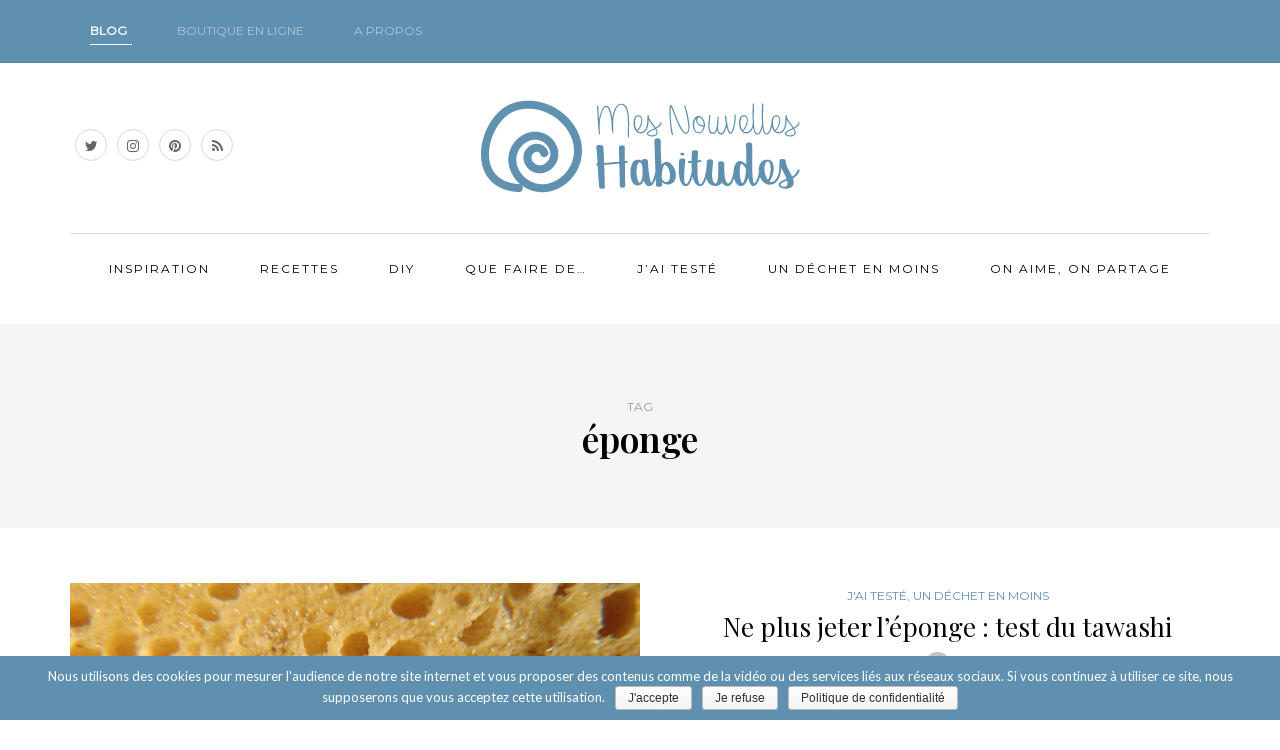

--- FILE ---
content_type: text/html; charset=UTF-8
request_url: https://www.mesnouvelleshabitudes.fr/tag/eponge/
body_size: 8210
content:
<!DOCTYPE html>
<html lang="fr-FR">
<head>
<meta name="viewport" content="width=device-width, initial-scale=1.0" />
<meta charset="UTF-8" />
<link rel="profile" href="http://gmpg.org/xfn/11" />
<link rel="pingback" href="https://www.mesnouvelleshabitudes.fr/xmlrpc.php" />
<title>éponge Archives | Mes Nouvelles Habitudes</title>

<!-- This site is optimized with the Yoast SEO plugin v11.9 - https://yoast.com/wordpress/plugins/seo/ -->
<link rel="canonical" href="https://www.mesnouvelleshabitudes.fr/tag/eponge/" />
<meta property="og:locale" content="fr_FR" />
<meta property="og:type" content="object" />
<meta property="og:title" content="éponge Archives | Mes Nouvelles Habitudes" />
<meta property="og:url" content="https://www.mesnouvelleshabitudes.fr/tag/eponge/" />
<meta property="og:site_name" content="Mes Nouvelles Habitudes" />
<meta property="og:image" content="https://www.mesnouvelleshabitudes.fr/wp-content/uploads/2018/05/univers-mes-nouvelles-habitudes.jpg" />
<meta property="og:image:secure_url" content="https://www.mesnouvelleshabitudes.fr/wp-content/uploads/2018/05/univers-mes-nouvelles-habitudes.jpg" />
<meta property="og:image:width" content="772" />
<meta property="og:image:height" content="500" />
<meta name="twitter:card" content="summary_large_image" />
<meta name="twitter:title" content="éponge Archives | Mes Nouvelles Habitudes" />
<meta name="twitter:site" content="@nouvLhabitudes" />
<meta name="twitter:image" content="https://www.mesnouvelleshabitudes.fr/wp-content/uploads/2018/05/univers-mes-nouvelles-habitudes.jpg" />
<script type='application/ld+json' class='yoast-schema-graph yoast-schema-graph--main'>{"@context":"https://schema.org","@graph":[{"@type":"Organization","@id":"https://www.mesnouvelleshabitudes.fr/#organization","name":"Mes Nouvelles Habitudes","url":"https://www.mesnouvelleshabitudes.fr/","sameAs":["https://www.instagram.com/mesnouvelleshabitudes","https://www.pinterest.fr/mesnouvelleshabitudes/","https://twitter.com/nouvLhabitudes"],"logo":{"@type":"ImageObject","@id":"https://www.mesnouvelleshabitudes.fr/#logo","url":"https://www.mesnouvelleshabitudes.fr/wp-content/uploads/2018/04/logo-horizontal-mes-nouvelles-habitudes-retina.png","width":330,"height":109,"caption":"Mes Nouvelles Habitudes"},"image":{"@id":"https://www.mesnouvelleshabitudes.fr/#logo"}},{"@type":"WebSite","@id":"https://www.mesnouvelleshabitudes.fr/#website","url":"https://www.mesnouvelleshabitudes.fr/","name":"Mes Nouvelles Habitudes","publisher":{"@id":"https://www.mesnouvelleshabitudes.fr/#organization"},"potentialAction":{"@type":"SearchAction","target":"https://www.mesnouvelleshabitudes.fr/?s={search_term_string}","query-input":"required name=search_term_string"}},{"@type":"CollectionPage","@id":"https://www.mesnouvelleshabitudes.fr/tag/eponge/#webpage","url":"https://www.mesnouvelleshabitudes.fr/tag/eponge/","inLanguage":"fr-FR","name":"\u00e9ponge Archives | Mes Nouvelles Habitudes","isPartOf":{"@id":"https://www.mesnouvelleshabitudes.fr/#website"},"breadcrumb":{"@id":"https://www.mesnouvelleshabitudes.fr/tag/eponge/#breadcrumb"}},{"@type":"BreadcrumbList","@id":"https://www.mesnouvelleshabitudes.fr/tag/eponge/#breadcrumb","itemListElement":[{"@type":"ListItem","position":1,"item":{"@type":"WebPage","@id":"https://www.mesnouvelleshabitudes.fr/","url":"https://www.mesnouvelleshabitudes.fr/","name":"Accueil"}},{"@type":"ListItem","position":2,"item":{"@type":"WebPage","@id":"https://www.mesnouvelleshabitudes.fr/tag/eponge/","url":"https://www.mesnouvelleshabitudes.fr/tag/eponge/","name":"\u00e9ponge"}}]}]}</script>
<!-- / Yoast SEO plugin. -->

<link rel='dns-prefetch' href='//fonts.googleapis.com' />
<link rel='dns-prefetch' href='//s.w.org' />
<link rel="alternate" type="application/rss+xml" title="Mes Nouvelles Habitudes &raquo; Flux" href="https://www.mesnouvelleshabitudes.fr/feed/" />
<link rel="alternate" type="application/rss+xml" title="Mes Nouvelles Habitudes &raquo; Flux des commentaires" href="https://www.mesnouvelleshabitudes.fr/comments/feed/" />
<link rel="alternate" type="application/rss+xml" title="Mes Nouvelles Habitudes &raquo; Flux de l’étiquette éponge" href="https://www.mesnouvelleshabitudes.fr/tag/eponge/feed/" />
		<script type="text/javascript">
			window._wpemojiSettings = {"baseUrl":"https:\/\/s.w.org\/images\/core\/emoji\/11\/72x72\/","ext":".png","svgUrl":"https:\/\/s.w.org\/images\/core\/emoji\/11\/svg\/","svgExt":".svg","source":{"concatemoji":"https:\/\/www.mesnouvelleshabitudes.fr\/wp-includes\/js\/wp-emoji-release.min.js?ver=4.9.28"}};
			!function(e,a,t){var n,r,o,i=a.createElement("canvas"),p=i.getContext&&i.getContext("2d");function s(e,t){var a=String.fromCharCode;p.clearRect(0,0,i.width,i.height),p.fillText(a.apply(this,e),0,0);e=i.toDataURL();return p.clearRect(0,0,i.width,i.height),p.fillText(a.apply(this,t),0,0),e===i.toDataURL()}function c(e){var t=a.createElement("script");t.src=e,t.defer=t.type="text/javascript",a.getElementsByTagName("head")[0].appendChild(t)}for(o=Array("flag","emoji"),t.supports={everything:!0,everythingExceptFlag:!0},r=0;r<o.length;r++)t.supports[o[r]]=function(e){if(!p||!p.fillText)return!1;switch(p.textBaseline="top",p.font="600 32px Arial",e){case"flag":return s([55356,56826,55356,56819],[55356,56826,8203,55356,56819])?!1:!s([55356,57332,56128,56423,56128,56418,56128,56421,56128,56430,56128,56423,56128,56447],[55356,57332,8203,56128,56423,8203,56128,56418,8203,56128,56421,8203,56128,56430,8203,56128,56423,8203,56128,56447]);case"emoji":return!s([55358,56760,9792,65039],[55358,56760,8203,9792,65039])}return!1}(o[r]),t.supports.everything=t.supports.everything&&t.supports[o[r]],"flag"!==o[r]&&(t.supports.everythingExceptFlag=t.supports.everythingExceptFlag&&t.supports[o[r]]);t.supports.everythingExceptFlag=t.supports.everythingExceptFlag&&!t.supports.flag,t.DOMReady=!1,t.readyCallback=function(){t.DOMReady=!0},t.supports.everything||(n=function(){t.readyCallback()},a.addEventListener?(a.addEventListener("DOMContentLoaded",n,!1),e.addEventListener("load",n,!1)):(e.attachEvent("onload",n),a.attachEvent("onreadystatechange",function(){"complete"===a.readyState&&t.readyCallback()})),(n=t.source||{}).concatemoji?c(n.concatemoji):n.wpemoji&&n.twemoji&&(c(n.twemoji),c(n.wpemoji)))}(window,document,window._wpemojiSettings);
		</script>
		<style type="text/css">
img.wp-smiley,
img.emoji {
	display: inline !important;
	border: none !important;
	box-shadow: none !important;
	height: 1em !important;
	width: 1em !important;
	margin: 0 .07em !important;
	vertical-align: -0.1em !important;
	background: none !important;
	padding: 0 !important;
}
</style>
<link rel='stylesheet' id='ps_product_display-css'  href='https://www.mesnouvelleshabitudes.fr/wp-content/plugins/product-display-for-prestashop/style.css?ver=4.9.28' type='text/css' media='all' />
<link rel='stylesheet' id='sb_instagram_styles-css'  href='https://www.mesnouvelleshabitudes.fr/wp-content/plugins/instagram-feed/css/sb-instagram-2-2.min.css?ver=2.4.7' type='text/css' media='all' />
<link rel='stylesheet' id='contact-form-7-css'  href='https://www.mesnouvelleshabitudes.fr/wp-content/plugins/contact-form-7/includes/css/styles.css?ver=5.1.1' type='text/css' media='all' />
<link rel='stylesheet' id='cookie-notice-front-css'  href='https://www.mesnouvelleshabitudes.fr/wp-content/plugins/cookie-notice/css/front.min.css?ver=4.9.28' type='text/css' media='all' />
<link rel='stylesheet' id='responsive-lightbox-swipebox-css'  href='https://www.mesnouvelleshabitudes.fr/wp-content/plugins/responsive-lightbox/assets/swipebox/css/swipebox.min.css?ver=2.1.0' type='text/css' media='all' />
<link rel='stylesheet' id='rs-plugin-settings-css'  href='https://www.mesnouvelleshabitudes.fr/wp-content/plugins/revslider/public/assets/css/settings.css?ver=5.4.7.1' type='text/css' media='all' />
<style id='rs-plugin-settings-inline-css' type='text/css'>
#rs-demo-id {}
</style>
<link rel='stylesheet' id='wp-pagenavi-css'  href='https://www.mesnouvelleshabitudes.fr/wp-content/plugins/wp-pagenavi/pagenavi-css.css?ver=2.70' type='text/css' media='all' />
<link rel='stylesheet' id='bootstrap-css'  href='https://www.mesnouvelleshabitudes.fr/wp-content/themes/bjorn/css/bootstrap.css?ver=4.9.28' type='text/css' media='all' />
<link rel='stylesheet' id='bjorn-parent-style-css'  href='https://www.mesnouvelleshabitudes.fr/wp-content/themes/bjorn/style.css?ver=4.9.28' type='text/css' media='all' />
<link rel='stylesheet' id='bjorn-child-style-css'  href='https://www.mesnouvelleshabitudes.fr/wp-content/themes/bjorn-child/style.css?ver=4.9.28' type='text/css' media='all' />
<link rel='stylesheet' id='bjorn-fonts-css'  href='//fonts.googleapis.com/css?family=Playfair+Display%3A400%2C400italic%2C600%2C600italic%7CLato%3A400%2C400italic%2C700%2C700italic%7CMontserrat%7C&#038;ver=1.0' type='text/css' media='all' />
<link rel='stylesheet' id='owl-main-css'  href='https://www.mesnouvelleshabitudes.fr/wp-content/themes/bjorn/js/owl-carousel/owl.carousel.css?ver=4.9.28' type='text/css' media='all' />
<link rel='stylesheet' id='bjorn-stylesheet-css'  href='https://www.mesnouvelleshabitudes.fr/wp-content/themes/bjorn-child/style.css?ver=1.0.2' type='text/css' media='all' />
<link rel='stylesheet' id='bjorn-responsive-css'  href='https://www.mesnouvelleshabitudes.fr/wp-content/themes/bjorn/responsive.css?ver=all' type='text/css' media='all' />
<link rel='stylesheet' id='bjorn-animations-css'  href='https://www.mesnouvelleshabitudes.fr/wp-content/themes/bjorn/css/animations.css?ver=4.9.28' type='text/css' media='all' />
<link rel='stylesheet' id='font-awesome-css'  href='https://www.mesnouvelleshabitudes.fr/wp-content/themes/bjorn/css/font-awesome.css?ver=4.9.28' type='text/css' media='all' />
<link rel='stylesheet' id='bjorn-select2-css'  href='https://www.mesnouvelleshabitudes.fr/wp-content/themes/bjorn/js/select2/select2.css?ver=4.9.28' type='text/css' media='all' />
<link rel='stylesheet' id='offcanvasmenu-css'  href='https://www.mesnouvelleshabitudes.fr/wp-content/themes/bjorn/css/offcanvasmenu.css?ver=4.9.28' type='text/css' media='all' />
<link rel='stylesheet' id='nanoscroller-css'  href='https://www.mesnouvelleshabitudes.fr/wp-content/themes/bjorn/css/nanoscroller.css?ver=4.9.28' type='text/css' media='all' />
<link rel='stylesheet' id='swiper-css'  href='https://www.mesnouvelleshabitudes.fr/wp-content/themes/bjorn/css/idangerous.swiper.css?ver=4.9.28' type='text/css' media='all' />
<link rel='stylesheet' id='dashicons-css'  href='https://www.mesnouvelleshabitudes.fr/wp-includes/css/dashicons.min.css?ver=4.9.28' type='text/css' media='all' />
<link rel='stylesheet' id='thickbox-css'  href='https://www.mesnouvelleshabitudes.fr/wp-includes/js/thickbox/thickbox.css?ver=4.9.28' type='text/css' media='all' />
<link rel='stylesheet' id='style-cache--css'  href='https://www.mesnouvelleshabitudes.fr/wp-content/uploads/style-cache-.css?ver=4.9.28' type='text/css' media='all' />
<script type='text/javascript' src='https://www.mesnouvelleshabitudes.fr/wp-includes/js/jquery/jquery.js?ver=1.12.4'></script>
<script type='text/javascript' src='https://www.mesnouvelleshabitudes.fr/wp-includes/js/jquery/jquery-migrate.min.js?ver=1.4.1'></script>
<script type='text/javascript' src='https://www.mesnouvelleshabitudes.fr/wp-content/plugins/responsive-lightbox/assets/swipebox/js/jquery.swipebox.min.js?ver=2.1.0'></script>
<script type='text/javascript' src='https://www.mesnouvelleshabitudes.fr/wp-content/plugins/responsive-lightbox/assets/infinitescroll/infinite-scroll.pkgd.min.js?ver=4.9.28'></script>
<script type='text/javascript'>
/* <![CDATA[ */
var rlArgs = {"script":"swipebox","selector":"lightbox","customEvents":"","activeGalleries":"1","animation":"1","hideCloseButtonOnMobile":"0","removeBarsOnMobile":"0","hideBars":"1","hideBarsDelay":"5000","videoMaxWidth":"1080","useSVG":"1","loopAtEnd":"0","woocommerce_gallery":"0","ajaxurl":"https:\/\/www.mesnouvelleshabitudes.fr\/wp-admin\/admin-ajax.php","nonce":"b7287ec7c3"};
/* ]]> */
</script>
<script type='text/javascript' src='https://www.mesnouvelleshabitudes.fr/wp-content/plugins/responsive-lightbox/js/front.js?ver=2.1.0'></script>
<script type='text/javascript' src='https://www.mesnouvelleshabitudes.fr/wp-content/plugins/revslider/public/assets/js/jquery.themepunch.tools.min.js?ver=5.4.7.1'></script>
<script type='text/javascript' src='https://www.mesnouvelleshabitudes.fr/wp-content/plugins/revslider/public/assets/js/jquery.themepunch.revolution.min.js?ver=5.4.7.1'></script>
<script type='text/javascript' src='https://www.mesnouvelleshabitudes.fr/wp-content/uploads/js-cache-.js?ver=4.9.28'></script>
<link rel='https://api.w.org/' href='https://www.mesnouvelleshabitudes.fr/wp-json/' />
<link rel="EditURI" type="application/rsd+xml" title="RSD" href="https://www.mesnouvelleshabitudes.fr/xmlrpc.php?rsd" />
<link rel="wlwmanifest" type="application/wlwmanifest+xml" href="https://www.mesnouvelleshabitudes.fr/wp-includes/wlwmanifest.xml" /> 
<meta name="generator" content="WordPress 4.9.28" />
<meta name="generator" content="Powered by Slider Revolution 5.4.7.1 - responsive, Mobile-Friendly Slider Plugin for WordPress with comfortable drag and drop interface." />
<link rel="icon" href="https://www.mesnouvelleshabitudes.fr/wp-content/uploads/2018/04/cropped-favicon-32x32.png" sizes="32x32" />
<link rel="icon" href="https://www.mesnouvelleshabitudes.fr/wp-content/uploads/2018/04/cropped-favicon-192x192.png" sizes="192x192" />
<link rel="apple-touch-icon-precomposed" href="https://www.mesnouvelleshabitudes.fr/wp-content/uploads/2018/04/cropped-favicon-180x180.png" />
<meta name="msapplication-TileImage" content="https://www.mesnouvelleshabitudes.fr/wp-content/uploads/2018/04/cropped-favicon-270x270.png" />
<script type="text/javascript">function setREVStartSize(e){									
						try{ e.c=jQuery(e.c);var i=jQuery(window).width(),t=9999,r=0,n=0,l=0,f=0,s=0,h=0;
							if(e.responsiveLevels&&(jQuery.each(e.responsiveLevels,function(e,f){f>i&&(t=r=f,l=e),i>f&&f>r&&(r=f,n=e)}),t>r&&(l=n)),f=e.gridheight[l]||e.gridheight[0]||e.gridheight,s=e.gridwidth[l]||e.gridwidth[0]||e.gridwidth,h=i/s,h=h>1?1:h,f=Math.round(h*f),"fullscreen"==e.sliderLayout){var u=(e.c.width(),jQuery(window).height());if(void 0!=e.fullScreenOffsetContainer){var c=e.fullScreenOffsetContainer.split(",");if (c) jQuery.each(c,function(e,i){u=jQuery(i).length>0?u-jQuery(i).outerHeight(!0):u}),e.fullScreenOffset.split("%").length>1&&void 0!=e.fullScreenOffset&&e.fullScreenOffset.length>0?u-=jQuery(window).height()*parseInt(e.fullScreenOffset,0)/100:void 0!=e.fullScreenOffset&&e.fullScreenOffset.length>0&&(u-=parseInt(e.fullScreenOffset,0))}f=u}else void 0!=e.minHeight&&f<e.minHeight&&(f=e.minHeight);e.c.closest(".rev_slider_wrapper").css({height:f})					
						}catch(d){console.log("Failure at Presize of Slider:"+d)}						
					};</script>
		<style type="text/css" id="wp-custom-css">
			@media (max-width: 767px)  {
	.header-menu .menu-top-menu-container-toggle + div {background: #6090af;
	}}
.header-menu li a:hover {
    color: rgb(255,255,255);
		border-bottom:1px solid #ffffff;
}

.header-menu .menu-top-menu-container ul#menu-top-menu.links .menu-item-active a {
	font-weight:bold;
	color:rgb(255,255,255);
	border-bottom:1px solid #ffffff;	
}

.header-menu li a {
    color: rgba(255,255,255,0.5);
	padding-bottom:5px;
	padding-left:5px;
	padding-right:5px;
	margin-left:20px;
	margin-right:20px;
	margin-bottom:17px;
}

.navigation-post a {
    color: #000000;
    padding: 15px 30px;
    background: #f5f5f5;
}

.navigation-post a:hover {
    color: #ffffff;
    background: #6090af;
}

.navigation-post .nav-post-prev:hover .nav-post-name{color:inherit;}

.navigation-post .nav-post-next:hover .nav-post-name{color:inherit;}

.navigation-post .nav-post-title {
    color: inherit;
}

.nav-post-prev, .nav-post-next {
	height : 125px;
}

.nav-post-prev img {
	margin-left : -15px;
}

.nav-post-next img {
	margin-right : -15px;
}

.container-fluid.container-page-item-title.with-bg .page-item-title-single .post-categories a:hover {
	font-weight:bold;
}

.container-fluid.container-page-item-title.with-bg .page-item-title-single .post-categories a {
	color:#ffffff;
}

.navbar .nav > li {
    padding-top: 20px;
    padding-bottom: 0px;
	position: relative;}

.navbar .nav-top > li {
    padding-top: 0px;
    padding-bottom: 20px;
	position: relative;}



.mainmenu-belowheader .navbar .active {
font-weight: bold;
margin-top: 3px;
text-transform: uppercase;
padding: 5px 40px;
line-height: 1;
background: #6090af;
background-color: rgb(96, 144, 175,0.75);
color:#ffffff;
border: none;
text-align: left;
text-shadow: none;
text-decoration: none;
vertical-align: middle;
cursor: pointer;
box-shadow: none;
font-size: 12px;
border-radius: 3px;
letter-spacing: 2px;
}

.mainmenu-belowheader .navbar .alt {
	font-weight:bold;
background: #ffffff;
color:rgb(96, 144, 175,0.75);
vertical-align: middle;
cursor: pointer;
box-shadow: none;
font-size: 12px;
border-radius: 3px;
letter-spacing: 2px;
	margin-top: 3px;
text-transform: uppercase;
padding: 5px 20px;
line-height: 1;
}

.blog-post.blog-post-single .post-content {
    text-align: justify;
}

.blog-post .post-content {
    text-align: justify;
}

.header-promo-content i {
	color:#666666;
}

.header-promo-content i:hover {
	color:#6090af;
}
.prestashop h3 {

    color:#000000;
	font-size:14px;

}

.prestashop a:hover {

    color: #6090af;

}

.prestashop a {

    text-decoration:none;

}
.prestashop .products {

    text-align: match-parent;
display:block;

}
.prestashop .product {
display:block;
}
.prestashop {

    text-align: center;

}

header .logo-link-sticky img {
    width: 165px;
}

.header-menu-bg {
    z-index: 10001;
    width: 100%;
    background: #6090af;
    border-bottom: 1px solid rgba(0,0,0,0.1);
}

footer {
		background-color:#6090af;
}

footer a{		color:rgba(255,255,255,0.5);
}

footer a:hover{		color:rgba(255,255,255,1);
}
footer .footer-copyright {
    color: rgba(255,255,255,0.5);
}

footer .footer-social a {
    color: rgba(255,255,255,0.5);
}


footer .footer-social i {
    color: rgba(255,255,255,0.5);
}

footer .footer-social i:hover {
    color: rgba(255,255,255,1);
}

.container-grey {
	background-color: #dddddd;
}		</style>
	<meta name="p:domain_verify" content="cd977891f9be1d95ad0d61d9dac4c99c"/>
</head>
<body class="archive tag tag-eponge tag-92 cookies-not-set blog-post-transparent-header-disable blog-slider-enable blog-transparent-header-disable blog-enable-images-animations">
            <div class="header-menu-bg menu_white">
      <div class="header-menu">
        <div class="container">
          <div class="row">
                        <div class="col-md-12">
              <div class="menu-top-menu-container-toggle"></div>
              <div class="menu-top-menu-container"><ul id="menu-top-menu" class="links"><li id="menu-item-1430" class="menu-item-active menu-item menu-item-type-custom menu-item-object-custom menu-item-home menu-item-1430"><a href="https://www.mesnouvelleshabitudes.fr/">Blog</a></li>
<li id="menu-item-1801" class="menu-item menu-item-type-post_type menu-item-object-page menu-item-1801"><a href="https://www.mesnouvelleshabitudes.fr/coming-soon/">Boutique en ligne</a></li>
<li id="menu-item-1802" class="menu-item menu-item-type-post_type menu-item-object-page menu-item-1802"><a href="https://www.mesnouvelleshabitudes.fr/a-propos/">A propos</a></li>
</ul></div>            </div>
                       </div>
        </div>
      </div>
    </div>
    <header class="clearfix">
<div class="container header-logo-center">
  <div class="row">
    <div class="col-md-12">
      <div class="header-left">
        <div class="header-promo-content"><div class="widget_bjorn_social_icons shortcode_bjorn_social_icons"><div class="social-icons-wrapper"><a href="https://twitter.com/nouvLhabitudes/" target="_blank" class="a-twitter"><i class="fa fa-twitter"></i></a><a href="https://www.instagram.com/mesnouvelleshabitudes" target="_blank" class="a-instagram"><i class="fa fa-instagram"></i></a><a href="https://www.pinterest.fr/mesnouvelleshabitudes/" target="_blank" class="a-pinterest"><i class="fa fa-pinterest"></i></a><a href="https://www.mesnouvelleshabitudes.fr/feed/" target="_blank" class="a-rss"><i class="fa fa-rss"></i></a></div></div></div>      </div>
      <div class="header-center">
                <div class="logo">
        <a class="logo-link" href="https://www.mesnouvelleshabitudes.fr/"><img src="https://www.mesnouvelleshabitudes.fr/wp-content/uploads/2018/04/logo-horizontal-mes-nouvelles-habitudes-retina.png" alt="Mes Nouvelles Habitudes" class="regular-logo"><img src="https://www.mesnouvelleshabitudes.fr/wp-content/uploads/2018/04/logo-horizontal-mes-nouvelles-habitudes-retina.png" alt="Mes Nouvelles Habitudes" class="light-logo"></a>
                </div>
        
          </div>
      <div class="header-right">
              </div>
    </div>
  </div>
 </div>
        <div class="mainmenu-belowheader mainmenu-uppercase mainmenu-normalfont mainmenu-regularfont mainmenu-downarrow menu-center sticky-header clearfix">
                    <div class="logo">
        <a class="logo-link-sticky" href="https://www.mesnouvelleshabitudes.fr/"><img src="https://www.mesnouvelleshabitudes.fr/wp-content/uploads/2018/04/logo-horizontal-mes-nouvelles-habitudes-retina.png" alt="Mes Nouvelles Habitudes" class="regular-logo"><img src="https://www.mesnouvelleshabitudes.fr/wp-content/uploads/2018/04/logo-horizontal-mes-nouvelles-habitudes-retina.png" alt="Mes Nouvelles Habitudes" class="light-logo"></a>
    </div>
                    <div id="navbar" class="navbar navbar-default clearfix">
          <div class="navbar-inner">
              <div class="container">
                  <div class="navbar-toggle" data-toggle="collapse" data-target=".collapse">
                    Menu                  </div>
                  <div class="navbar-left-wrapper">
                                                          </div>
                  <div class="navbar-center-wrapper">
                  <div class="navbar-collapse collapse"><ul id="menu-headermenu2-1" class="nav"><li id="menu-item-1290" class=" menu-item menu-item-type-taxonomy menu-item-object-category"><a href="https://www.mesnouvelleshabitudes.fr/category/inspiration/">Inspiration</a></li>
<li id="menu-item-1292" class=" menu-item menu-item-type-taxonomy menu-item-object-category"><a href="https://www.mesnouvelleshabitudes.fr/category/recettes/">Recettes</a></li>
<li id="menu-item-1293" class=" menu-item menu-item-type-taxonomy menu-item-object-category"><a href="https://www.mesnouvelleshabitudes.fr/category/diy/">DIY</a></li>
<li id="menu-item-1294" class=" menu-item menu-item-type-taxonomy menu-item-object-category"><a href="https://www.mesnouvelleshabitudes.fr/category/que-faire-de/">Que faire de&#8230;</a></li>
<li id="menu-item-1803" class=" menu-item menu-item-type-taxonomy menu-item-object-category"><a href="https://www.mesnouvelleshabitudes.fr/category/jai-teste/">J&rsquo;ai testé</a></li>
<li id="menu-item-1522" class=" menu-item menu-item-type-taxonomy menu-item-object-category"><a href="https://www.mesnouvelleshabitudes.fr/category/un-dechet-en-moins/">Un déchet en moins</a></li>
<li id="menu-item-1291" class=" menu-item menu-item-type-taxonomy menu-item-object-category"><a href="https://www.mesnouvelleshabitudes.fr/category/on-aime-on-partage/">On aime, on partage</a></li>
</ul></div>                  </div>
                  <div class="navbar-right-wrapper">
                                       </div>
              </div>
          </div>
        </div>
    </div>
        </header>
<div class="content-block">
<div class="container-fluid container-page-item-title">
	<div class="row">
	<div class="col-md-12">
	<div class="page-item-title-archive">
		
	      <p>Tag</p><h1>éponge</h1>
	</div>
	</div>
	</div>
</div>
<div class="container page-container">
	<div class="row">
		<div class="col-md-12">
				<div class="blog-posts-list clearfix">
		
															
					<div class="content-block blog-post clearfix blog-post-list-layout">
	<article id="post-1577" class="post-1577 post type-post status-publish format-standard has-post-thumbnail hentry category-jai-teste category-un-dechet-en-moins tag-cuisine tag-eponge tag-menage tag-salle-de-bain tag-tawashi tag-vaisselle tag-zero-dechet">

		<div class="post-content-wrapper">
			
			
											<a class="blog-post-thumb hover-effect-img" href="https://www.mesnouvelleshabitudes.fr/un-dechet-en-moins/eponge/" rel="bookmark" data-style="background-image: url(https://www.mesnouvelleshabitudes.fr/wp-content/uploads/2018/07/eponge-humide-1140x700.jpg);"></a>
														
									<div class="post-content">

								
				<div class="post-categories"><a href="https://www.mesnouvelleshabitudes.fr/category/jai-teste/" rel="category tag">J'ai testé</a>, <a href="https://www.mesnouvelleshabitudes.fr/category/un-dechet-en-moins/" rel="category tag">Un déchet en moins</a></div>
				
					
				<h2 class="entry-title post-header-title lined"><a href="https://www.mesnouvelleshabitudes.fr/un-dechet-en-moins/eponge/" rel="bookmark">Ne plus jeter l&rsquo;éponge : test du tawashi</a></h2>
								<div class="post-subtitle-container">
					<div class="post-author">Par<div class="post-author-avatar"><img alt='' src='https://secure.gravatar.com/avatar/9146eb21813c8b5e1d66ee68c4634458?s=25&#038;d=mm&#038;r=g' srcset='https://secure.gravatar.com/avatar/9146eb21813c8b5e1d66ee68c4634458?s=50&#038;d=mm&#038;r=g 2x' class='avatar avatar-25 photo' height='25' width='25' /></div><a href="https://www.mesnouvelleshabitudes.fr/author/mnh_sophie/" title="Articles par Sophie" rel="author">Sophie</a></div>
				</div>
				
								<div class="entry-content">
					<p>L’éponge : on s’en sert au quotidien pour faire la vaisselle ou le ménage. Le plus souvent synthétiques, elles ne sont ni biodégradables ni recyclables et finissent dans nos ordures ménagères. De plus, elles sont vite colonisées par les bactéries. Comment s’en passer ?</p>
								<a href="https://www.mesnouvelleshabitudes.fr/un-dechet-en-moins/eponge/" class="more-link btn alt">Lire la suite</a>
												</div><!-- .entry-content -->
				
			</div>
			<div class="post-info clearfix">
				<div class="post-info-date">23 février 2019</div>
								<div class="post-info-comments"><a href="https://www.mesnouvelleshabitudes.fr/un-dechet-en-moins/eponge/#comments"><i class="fa fa-comment" aria-hidden="true"></i>2</a></div>
				
								<div class="post-info-views"><i class="fa fa-eye" aria-hidden="true"></i>15520</div>
				

												<div class="post-info-share">
					
	<div class="post-social-wrapper">
		<div class="post-social">
			<a title="Share this" href="https://www.mesnouvelleshabitudes.fr/un-dechet-en-moins/eponge/" data-title="Ne plus jeter l&rsquo;éponge : test du tawashi" class="facebook-share"> <i class="fa fa-facebook"></i></a><a title="Tweet this" href="https://www.mesnouvelleshabitudes.fr/un-dechet-en-moins/eponge/" data-title="Ne plus jeter l&rsquo;éponge : test du tawashi" class="twitter-share"> <i class="fa fa-twitter"></i></a><a title="Share with Google Plus" href="https://www.mesnouvelleshabitudes.fr/un-dechet-en-moins/eponge/" data-title="Ne plus jeter l&rsquo;éponge : test du tawashi" class="googleplus-share"> <i class="fa fa-google-plus"></i></a><a title="Pin this" href="https://www.mesnouvelleshabitudes.fr/un-dechet-en-moins/eponge/" data-title="Ne plus jeter l&rsquo;éponge : test du tawashi" data-image="https://www.mesnouvelleshabitudes.fr/wp-content/uploads/2018/07/eponge-humide-1140x700.jpg" class="pinterest-share"> <i class="fa fa-pinterest"></i></a>
		</div>
		<div class="clear"></div>
	</div>
					</div>
								

			</div>
			<div class="clear"></div>

		</div>

	</article>
	</div>


								
				
				
					</div>
						</div>
			</div>
</div>
</div>



<div class="container-fluid container-fluid-footer">
  <div class="row">
        <footer>
      <div class="container">
      <div class="row">
          
                    <div class="col-md-12 footer-social col-sm-12">
          <div class="social-icons-wrapper"><a href="https://twitter.com/nouvLhabitudes/" target="_blank" class="a-twitter"><i class="fa fa-twitter"></i></a><a href="https://www.instagram.com/mesnouvelleshabitudes" target="_blank" class="a-instagram"><i class="fa fa-instagram"></i></a><a href="https://www.pinterest.fr/mesnouvelleshabitudes/" target="_blank" class="a-pinterest"><i class="fa fa-pinterest"></i></a><a href="https://www.mesnouvelleshabitudes.fr/feed/" target="_blank" class="a-rss"><i class="fa fa-rss"></i></a></div>          </div>
                              <div class="col-md-12 footer-menu">
          <div class="menu-footer-menu-container"><ul id="menu-footer-menu" class="footer-links"><li id="menu-item-1296" class="menu-item menu-item-type-post_type menu-item-object-page menu-item-1296"><a href="https://www.mesnouvelleshabitudes.fr/devenir-fournisseur/">Devenir fournisseur</a></li>
<li id="menu-item-1414" class="menu-item menu-item-type-post_type menu-item-object-page menu-item-1414"><a href="https://www.mesnouvelleshabitudes.fr/politique-de-confidentialite/">Politique de confidentialité / Cookies</a></li>
<li id="menu-item-1839" class="menu-item menu-item-type-post_type menu-item-object-page menu-item-1839"><a href="https://www.mesnouvelleshabitudes.fr/cgu/">CGU</a></li>
<li id="menu-item-1837" class="menu-item menu-item-type-post_type menu-item-object-page menu-item-1837"><a href="https://www.mesnouvelleshabitudes.fr/mentions-legales/">Mentions Légales</a></li>
<li id="menu-item-1021" class="menu-item menu-item-type-post_type menu-item-object-page menu-item-1021"><a href="https://www.mesnouvelleshabitudes.fr/contact-us/">Contacts</a></li>
</ul></div>          </div>
                    <div class="col-md-12 col-sm-12 footer-copyright">
              MesNouvellesHabitudes.fr - 2018 - Tous droits réservés          </div>
   
      </div>
      </div>
      <a id="top-link" href="#top"></a>
    </footer>

  </div>
</div>

<div class="search-fullscreen-wrapper">
  <div class="search-fullscreen-form">
    <div class="search-close-btn">Fermer</div>
    	<form method="get" id="searchform_p" class="searchform" action="https://www.mesnouvelleshabitudes.fr/">
		<input type="search" class="field" name="s" value="" id="s_p" placeholder="Type keyword(s) here and hit Enter &hellip;" />
		<input type="submit" class="submit btn" id="searchsubmit_p" value="Rechercher" />
	</form>
  </div>
</div>
<!-- Instagram Feed JS -->
<script type="text/javascript">
var sbiajaxurl = "https://www.mesnouvelleshabitudes.fr/wp-admin/admin-ajax.php";
</script>
<script type='text/javascript'>
/* <![CDATA[ */
var wpcf7 = {"apiSettings":{"root":"https:\/\/www.mesnouvelleshabitudes.fr\/wp-json\/contact-form-7\/v1","namespace":"contact-form-7\/v1"}};
/* ]]> */
</script>
<script type='text/javascript' src='https://www.mesnouvelleshabitudes.fr/wp-content/plugins/contact-form-7/includes/js/scripts.js?ver=5.1.1'></script>
<script type='text/javascript'>
/* <![CDATA[ */
var cnArgs = {"ajaxurl":"https:\/\/www.mesnouvelleshabitudes.fr\/wp-admin\/admin-ajax.php","hideEffect":"fade","onScroll":"yes","onScrollOffset":"150","cookieName":"cookie_notice_accepted","cookieValue":"true","cookieTime":"31536000","cookiePath":"\/","cookieDomain":"","redirection":"","cache":"","refuse":"yes","revoke_cookies":"1","revoke_cookies_opt":"manual","secure":"1"};
/* ]]> */
</script>
<script type='text/javascript' src='https://www.mesnouvelleshabitudes.fr/wp-content/plugins/cookie-notice/js/front.min.js?ver=1.2.46'></script>
<script type='text/javascript'>
/* <![CDATA[ */
var thickboxL10n = {"next":"Suiv.\u00a0>","prev":"<\u00a0Pr\u00e9c.","image":"Image","of":"sur","close":"Fermer","noiframes":"Cette fonctionnalit\u00e9 requiert des iframes. Les iframes sont d\u00e9sactiv\u00e9es sur votre navigateur, ou alors il ne les accepte pas.","loadingAnimation":"https:\/\/www.mesnouvelleshabitudes.fr\/wp-includes\/js\/thickbox\/loadingAnimation.gif"};
/* ]]> */
</script>
<script type='text/javascript' src='https://www.mesnouvelleshabitudes.fr/wp-includes/js/thickbox/thickbox.js?ver=3.1-20121105'></script>
<script type='text/javascript' src='https://www.mesnouvelleshabitudes.fr/wp-content/themes/bjorn/js/bootstrap.min.js?ver=3.1.1'></script>
<script type='text/javascript' src='https://www.mesnouvelleshabitudes.fr/wp-content/themes/bjorn/js/easing.js?ver=1.3'></script>
<script type='text/javascript' src='https://www.mesnouvelleshabitudes.fr/wp-content/themes/bjorn/js/select2/select2.min.js?ver=3.5.1'></script>
<script type='text/javascript' src='https://www.mesnouvelleshabitudes.fr/wp-content/themes/bjorn/js/owl-carousel/owl.carousel.min.js?ver=2.0.0'></script>
<script type='text/javascript' src='https://www.mesnouvelleshabitudes.fr/wp-content/themes/bjorn/js/jquery.nanoscroller.min.js?ver=3.4.0'></script>
<script type='text/javascript' src='https://www.mesnouvelleshabitudes.fr/wp-includes/js/imagesloaded.min.js?ver=3.2.0'></script>
<script type='text/javascript' src='https://www.mesnouvelleshabitudes.fr/wp-includes/js/masonry.min.js?ver=3.3.2'></script>
<script type='text/javascript' src='https://www.mesnouvelleshabitudes.fr/wp-content/themes/bjorn/js/template.js?ver=1.0'></script>
<script type='text/javascript' src='https://www.mesnouvelleshabitudes.fr/wp-includes/js/wp-embed.min.js?ver=4.9.28'></script>

			<div id="cookie-notice" role="banner" class="cn-bottom wp-default" style="color: #fff; background-color: #6090af;"><div class="cookie-notice-container"><span id="cn-notice-text">Nous utilisons des cookies pour mesurer l'audience de notre site internet et vous proposer des contenus comme de la vidéo ou des services liés aux réseaux sociaux. Si vous continuez à utiliser ce site, nous supposerons que vous acceptez cette utilisation.</span><a href="#" id="cn-accept-cookie" data-cookie-set="accept" class="cn-set-cookie cn-button wp-default button">J'accepte</a><a href="#" id="cn-refuse-cookie" data-cookie-set="refuse" class="cn-set-cookie cn-button wp-default button">Je refuse</a><a href="https://www.mesnouvelleshabitudes.fr/politique-de-confidentialite/" target="_blank" id="cn-more-info" class="cn-more-info cn-button wp-default button">Politique de confidentialité</a>
				</div>
				<div class="cookie-notice-revoke-container"><a href="#" class="cn-revoke-cookie cn-button wp-default button">Révoquer les cookies</a></div>
			</div></body>
</html>

--- FILE ---
content_type: text/css
request_url: https://www.mesnouvelleshabitudes.fr/wp-content/plugins/product-display-for-prestashop/style.css?ver=4.9.28
body_size: 108
content:
/* 
  Stylesheet for Product Display for Prestashop Plugin
  https://www.thatsoftwareguy.com/wp_product_display_for_prestashop.html 
*/
#prod-left {
  width: 200px;
  float: left;
}
#prod-right {
  margin-left: 250px;
  /* Change this to whatever the width of your left column is*/
}
.prod-clear {
  clear: both;
}


--- FILE ---
content_type: text/css
request_url: https://www.mesnouvelleshabitudes.fr/wp-content/themes/bjorn/style.css?ver=4.9.28
body_size: 17652
content:
/* Theme Name:Bjorn
Theme URI:https://themeforest.net/
Author:MagniumThemes
Author URI:http://magniumthemes.com/
Description:Bjorn - Premium Responsive WordPress Blogging Theme
Version:1.2.1
License:GNU General Public License
License URI:license.txt
Text Domain: bjorn
Tags:custom-colors,custom-menu,featured-images,post-formats,theme-options 
*/

/* [Table of contents]

1. Bootstrap overrides and common tag styles
2. Pages 
3. Header & Header menu  
4. Main menu  
5. Blog post 
6. Post social share 
7. Navigation for posts 
8. Blog layouts
9. Additional footer
10. Footer 
11. Sidebars 
12. WordPress default styles overrides 
13. Bjorn Special Elements
14. Bjorn Widgets
15. SelectBox overrides 
16. OWL Carousel slider script overrides
17. Offcavas Menu
18. Pretty Photo
19. Contact form 7 
20. Instagram plugin
21. WooCommerce styles 
22. Mailchimp plugin
23. Banners management
24. Popups management

*/

/*
* 1. Bootstrap overrides and common tag styles
*/
body {
    font-family: Arial, sans-serif;
    margin-top: 0 !important;
    background: #ffffff;
    font-size: 15px;
    color: #000000;
    line-height: 25px;
    text-rendering: optimizeLegibility;
}
p {
    margin-bottom: 25px;
}
a,
a:focus {
    color: #9ba78a;
    text-decoration: underline;
}
a:hover {
    color: #000000;
    text-decoration: none;
}
a:focus {
    text-decoration: none;
    -webkit-touch-callout: none;
    -webkit-user-select: none;
    -khtml-user-select: none;
    -moz-user-select: none;
    -ms-user-select: none;
    user-select: none;
    outline-style: none;
    outline: 0;
}
h1,
h2,
h3,
h4,
h5,
h6 {
    margin-top: 0;
    margin-bottom: 15px;
}
h1 {
    font-size: 36px;
}
h2 {
    font-size: 24px;
}
h3 {
    font-size: 21px;
}
h4 {
    font-size: 16px;
}
h5 {
    font-size: 14px;
}
h6 {
    font-size: 12px;
}
cite {
    font-style: italic;
}
input:focus,
select:focus,
textarea:focus,
button:focus {
    outline: none;
}
select,
textarea,
input[type="text"],
input[type="password"],
input[type="datetime"],
input[type="datetime-local"],
input[type="date"],
input[type="month"],
input[type="time"],
input[type="week"],
input[type="number"],
input[type="email"],
input[type="url"],
input[type="search"],
input[type="tel"],
input[type="color"],
.uneditable-input {
    box-shadow: none;
}
input[type="radio"],
input[type="checkbox"] {
    margin: 0;
}
textarea {
    resize: none;
    height: 150px;
    margin-bottom: 30px;
    -moz-box-sizing: border-box;
    box-sizing: border-box;
}
select {
    max-width: 100%;
}
input,
input.input-text,
select,
textarea {
    border: 1px solid #EEEEEE;
    background-color: #ffffff;
    padding: 7px 13px;
    color: #000000;
    font-size: 13px;
    vertical-align: middle;
    box-shadow: none;
    border-radius: 0;
    line-height: 26px;
    border-radius: 0;
}
.woocommerce form .form-row input.input-text, 
.woocommerce form .form-row textarea,
.woocommerce-cart table.cart td.actions .coupon .input-text {
    line-height: 26px;
}
textarea:focus,
input:focus {
    background: #FBFBFB;
    box-shadow: none;
}
input:focus:invalid:focus,
textarea:focus:invalid:focus,
select:focus:invalid:focus {
   border-color: #fb7f88;
}
input:-moz-placeholder,
textarea:-moz-placeholder,
input:-ms-input-placeholder,
textarea:-ms-input-placeholder,
input::-webkit-input-placeholder,
textarea::-webkit-input-placeholder {
    color: #989898;
    font-size: 13px;
}
a.btn,
.btn,
.btn:focus,
input[type="submit"],
.woocommerce #content input.button, 
.woocommerce #respond input#submit, 
.woocommerce a.button, 
.woocommerce button.button,
.woocommerce input.button, 
.woocommerce-page #content input.button, 
.woocommerce-page #respond input#submit, 
.woocommerce-page a.button, 
.woocommerce-page button.button, 
.woocommerce-page input.button, 
.woocommerce a.added_to_cart, 
.woocommerce-page a.added_to_cart,
a.more-link {
    padding: 14px 30px;
    line-height: 1;
    background: #9ba78a;
    border-color: #9ba78a;
    color: #ffffff;
    text-align: left;
    text-shadow: none;
    text-decoration: none;
    vertical-align: middle;
    cursor: pointer;
    filter: none;
    box-shadow: none;
    text-align: center;
    font-size: 11px;
    text-transform: uppercase;
    border-radius: 3px;
    letter-spacing: 2px;
}
.woocommerce #content input.button.alt,
.woocommerce #respond input#submit.alt,
.woocommerce a.button.alt,
.woocommerce button.button.alt,
.woocommerce input.button.alt,
.woocommerce-page #content input.button.alt,
.woocommerce-page #respond input#submit.alt,
.woocommerce-page a.button.alt,
.woocommerce-page button.button.alt,
.woocommerce-page input.button.alt {
    background: #000000;
    color: #ffffff;
    border: 1px solid #000000;
    font-weight: normal;
}
.woocommerce #content input.button.alt:hover,
.woocommerce #respond input#submit.alt:hover,
.woocommerce a.button.alt:hover,
.woocommerce button.button.alt:hover,
.woocommerce input.button.alt:hover,
.woocommerce-page #content input.button.alt:hover,
.woocommerce-page #respond input#submit.alt:hover,
.woocommerce-page a.button.alt:hover,
.woocommerce-page button.button.alt:hover,
.woocommerce-page input.button.alt:hover {
    text-shadow: none;
    background: #9ba78a;
    border-color: #9ba78a;
    color: #ffffff;
}
.btn:hover,
.btn.btn-white:hover,
.btn.btn-black:hover,
input[type="submit"]:hover,
.woocommerce #content input.button:hover,
.woocommerce #respond input#submit:hover,
.woocommerce a.button:hover,
.woocommerce button.button:hover,
.woocommerce input.button:hover,
.woocommerce-page #content input.button:hover,
.woocommerce-page #respond input#submit:hover,
.woocommerce-page a.button:hover,
.woocommerce-page button.button:hover,
.woocommerce-page input.button:hover,
a.more-link:hover,
.btn.alt {
    background: #000000;
    color: #ffffff;
    border: 1px solid #000000;
}
.btn.btn-white {
    background: #ffffff;
    border-color: #ffffff;
    color: #000000;
}
.btn.btn-bordered {
    background: #ffffff;
    border-color: #d9d9d9;
    color: #000000;
}
.btn.btn-bordered-white {
    background: transparent;
    border-color: #ffffff;
    color: #ffffff;
}
.btn.btn-bordered-white:hover {
    background: #ffffff;
    border-color: #000000;
    color: #000000;
}
.btn.btn-black,
.btn.btn-bordered:hover {
    background: #000000;
    border-color: #000000;
    color: #ffffff;
}
.btn:active,
.btn-primary,
.btn-primary:focus,
.btn.alt:hover {
    background: #9ba78a;
    border-color: #9ba78a;
    color: #ffffff;
    box-shadow: none;
}
.btn-primary:hover,
.btn-primary:active {
    background: #000000;
}
table {
    margin-bottom: 10px;
    border: 1px solid #d9d9d9;
}
table th {
    background: #ffffff;
}
table td,
table th {
    padding: 3px 10px;
    border-bottom: 1px solid #d9d9d9;
    border-right: 1px solid #d9d9d9;
}
.label {
    color: inherit;
    font-size: inherit;
    text-align: inherit;
    line-height: inherit;
    white-space: inherit;
}
.panel {
    box-shadow: none;
    border: none;
}
hr {
    border-color: #d9d9d9;
}
blockquote,
.blog-post .format-quote .entry-content {
    color: #989898;
    border:0;
    margin-left: 0;
    padding-left: 0;
    padding-bottom: 0;
    padding-top: 0;
    margin-top: 30px;
    margin-bottom: 30px;
    padding-left: 0;
    padding-right: 0;
    font-size: 18px;
    line-height: 26px;
    padding-top: 45px;
    padding-bottom: 0;
    text-align: left;
}
.blog-post .format-quote .entry-content {
    margin-top: 0;
}
blockquote:before,
.blog-post .format-quote .entry-content:before {
    color: #9ba78a;
    content: "";
    font-family: "FontAwesome";
    height: 40px;
    line-height: 58px;
    text-align: center;
    border-radius: 20px;
    font-size: 28px;
    margin-top: -60px;
    font-style: normal;
    position: absolute;
}
.color input:-moz-placeholder,
.color textarea:-moz-placeholder {
    color: #989898;
}
.color input:-ms-input-placeholder,
.color textarea:-ms-input-placeholder {
    color: #989898;
}
.color input::-webkit-input-placeholder,
.color textarea::-webkit-input-placeholder {
    color: #989898;
}
.color textarea,
.color input {
    background: #ffffff;
    color: #989898;
}
.clear {
    clear: both;
}
.background-color-grey {
    background-color: #F7F7F9;
}
.font-size-large {
    font-size: 30px;
    line-height: 40px;
}
/* Bjorn Theme Blocks common styles */
.bjorn-theme-block > h4 {
    text-align: center;
    text-transform: uppercase;
    border-top: 1px solid #D6D6D6;
    color: #c6c6c6;
    font-weight: normal;
    font-size: 10px;
    margin-bottom: 10px;
    padding-top: 30px;
    letter-spacing: 2px;
}
.bjorn-theme-block > h2 {
    text-align: center;
    font-weight: normal;
    text-transform: uppercase;
    font-size: 16px;
    color: #9ba78a;
    margin-bottom: 30px;
}
.bjorn-theme-block h2.lined:after {
    content: " ";
    display: table;
    margin:0 auto;
    width: 40px;
    height: 1px;
    background: #000000;
    margin-top: 20px;
    margin-bottom: 30px;
    display: none;
}
/* *
* 2. Pages 
*/
.page-item-title h1 {
    color: #000000;
    margin-top: 0;
    text-align: center;
    margin-bottom: 37px;
}
.page-item-title-archive h1 {
    color: #000000;
    margin-bottom: 70px;
    text-align: center;
    font-weight: bold;
    font-size: 36px;
}
.page-item-title-archive h1:after {
    content: " ";
    display: table;
    margin:0 auto;
    width: 40px;
    height: 1px;
    background: #000000;
    margin-top: 20px;
    margin-bottom: 30px; 
    display: none;
}
.page-item-title-archive a {
    text-decoration: none;
}
.page-item-title-archive p {
    text-align: center;
    font-size: 12px;
    text-transform: uppercase;
    color: #989898;
    margin-bottom: 0;
    margin-top: 70px;
}
.page-item-title-single {
    text-align: center;
    margin-top: 70px;
    margin-bottom: 70px;
}
.page-item-title-single h1 {
    color: #000000;
    margin: 0 auto;
    max-width: 550px;
    margin-bottom: 5px;
    padding-left: 15px;
    padding-right: 15px;
    text-align: center;
    font-weight: bold;
    font-size: 36px;
}
.page-item-title-single h1:after {
    content: " ";
    display: table;
    margin:0 auto;
    width: 40px;
    height: 1px;
    background: #000000;
    margin-top: 20px;
    margin-bottom: 30px; 
    display: none;
}
.page-item-title-single.page-item-title-page h1 {
    margin-top: 50px;
    margin-bottom: 50px;
}
.page-item-title-single a {
    text-decoration: none;
}
.page-item-title-single .post-categories {
    display: inline-block;
    color: #9ba78a;
    margin-bottom: 0;
}
.page-item-title-single .post-categories a {
    display: inline-block;
    font-size: 12px;
    line-height: 12px;
    text-decoration: none;
    text-transform: uppercase;
}
.page-item-title-single .post-info {
    margin-top: 20px;
}
.page-item-title-single .post-date {
    color: #989898;
    font-size: 12px;
    text-transform: uppercase;
    display: inline-block; 
}
.page-item-title-single .post-date i {
    margin-right: 10px;
}
.container-fluid.container-page-item-title {
    padding: 0;
    background: #F5F5F5;
    margin-bottom: 55px;
    margin-top: 0;
    background-size: cover;
    background-position: center center;
}
.container-fluid.container-page-item-title > .container {
    padding: 0;
}
.container-fluid.container-page-item-title.with-bg .page-item-title-single h1,
.container-fluid.container-page-item-title.with-bg .page-item-title-single a,
.container-fluid.container-page-item-title.with-bg .page-item-title-single .post-categories a:hover {
    color: #ffffff;
}
.container-fluid.container-page-item-title.with-bg .page-item-title-single h1:after {
    background: #ffffff;
}
.container-fluid.container-page-item-title.with-bg .post-info-share .post-social a:hover,
.container-fluid.container-page-item-title.with-bg .page-item-title-single .post-categories a {
    color: #9ba78a;
}
.container-fluid.container-page-item-title.with-bg .page-item-title-single .post-date {
    color: #d8d8d8;
}
.container-fluid.container-page-item-title.with-bg .col-md-12 {
    padding: 0;
    background: rgba(0,0,0,0.4);
}
.container-fluid.container-page-item-title.with-bg .page-item-title-single {
     padding: 120px 0;
     margin: 0;
}
.container-fluid.container-page-item-title .row {
    margin: 0;
}
.author .author-avatar {
    text-align: center;
}
.author .author-avatar img {
    border-radius: 100%;
    margin: 20px 0;
}
/* 404 page */
.page-404 {
    margin: 55px auto 100px auto;
    text-align: center;
}
.page-404 h1 {
    font-size: 100px;
    margin-bottom: 30px;
}
.page-404 p {
    margin-bottom: 20px;
}
.page-404 .search-form #s {
    width: 300px;
    margin-right: 10px;
}
/* Search page */
.page-search-no-results {
    margin: 55px auto 100px auto;
    text-align: center;
}
.page-search-no-results h3 {
    font-size: 50px;
    margin-bottom: 30px;
}
.page-search-no-results p {
    margin-bottom: 20px;
}
.page-search-no-results .search-form #s {
    width: 300px;
    margin-right: 10px;
}
/* 
* 3. Header & Header menu  
*/
header {
    background: #ffffff;
    background-repeat: no-repeat;
    background-position: top center;
}
header .light-logo {
    display: none;
}
@media (min-width: 1024px)  {
    body.blog.blog-transparent-header-enable header,
    body.single-post.blog-post-header-with-bg.blog-post-transparent-header-enable header,
    body.page.blog-post-header-with-bg.blog-post-transparent-header-enable header {
        left: 0;
        position: absolute;
        right: 0;
        z-index: 100;
        background: transparent;
    }
    body.blog.blog-transparent-header-enable .mainmenu-belowheader:not(.fixed),
    body.single-post.blog-post-header-with-bg.blog-post-transparent-header-enable .mainmenu-belowheader:not(.fixed),
    body.page.blog-post-header-with-bg.blog-post-transparent-header-enable .mainmenu-belowheader:not(.fixed) {
        background: transparent;
    }
    body.blog.blog-transparent-header-enable .bjorn-blog-posts-slider {
        margin-top: 0;
    }
    body.blog.blog-transparent-header-enable .mainmenu-belowheader:not(.fixed) .navbar .nav > li > a,
    body.single-post.blog-post-header-with-bg.blog-post-transparent-header-enable .mainmenu-belowheader:not(.fixed) .navbar .nav > li > a,
    body.page.blog-post-header-with-bg.blog-post-transparent-header-enable .mainmenu-belowheader:not(.fixed) .navbar .nav > li > a,
    body.blog.blog-transparent-header-enable header .header-promo-content .btn,
    body.blog.blog-transparent-header-enable header .header-promo-content,
    body.blog.blog-transparent-header-enable header .header-post-content .header-post-details .header-post-title a,
    body.single-post.blog-post-header-with-bg.blog-post-transparent-header-enable header .header-promo-content .btn,
    body.single-post.blog-post-header-with-bg.blog-post-transparent-header-enable header .header-promo-content,
    body.single-post.blog-post-header-with-bg.blog-post-transparent-header-enable header .header-post-content .header-post-details .header-post-title a,
    body.page.blog-post-header-with-bg.blog-post-transparent-header-enable header .header-promo-content .btn,
    body.page.blog-post-header-with-bg.blog-post-transparent-header-enable header .header-promo-content,
    body.page.blog-post-header-with-bg.blog-post-transparent-header-enable header .header-post-content .header-post-details .header-post-title a,
    body.page.blog-post-header-with-bg.blog-post-transparent-header-enable header .header-post-content .header-post-details .header-post-category a:hover,
    body.single-post.blog-post-header-with-bg.blog-post-transparent-header-enable header .header-post-content .header-post-details .header-post-category a:hover,
    body.blog.blog-transparent-header-enable header .header-post-content .header-post-details .header-post-category a:hover {
        color: #ffffff;
    }

    body.blog.blog-transparent-header-enable header .mainmenu-belowheader:not(.fixed) a.float-sidebar-toggle-btn,
    body.single-post.blog-post-header-with-bg.blog-post-transparent-header-enable header .mainmenu-belowheader:not(.fixed) a.float-sidebar-toggle-btn,
    body.page.blog-post-header-with-bg.blog-post-transparent-header-enable header .mainmenu-belowheader:not(.fixed) a.float-sidebar-toggle-btn,
    body.blog.blog-transparent-header-enable header .mainmenu-belowheader:not(.fixed) .header-menu-search a.search-toggle-btn,
    body.single-post.blog-post-header-with-bg.blog-post-transparent-header-enable header .mainmenu-belowheader:not(.fixed) .header-menu-search a.search-toggle-btn,
    body.page.blog-post-header-with-bg.blog-post-transparent-header-enable header .mainmenu-belowheader:not(.fixed) .header-menu-search a.search-toggle-btn,
    body.blog.blog-transparent-header-enable header .social-icons-wrapper a,
    body.single-post.blog-post-header-with-bg.blog-post-transparent-header-enable header .social-icons-wrapper a,
    body.page.blog-post-header-with-bg.blog-post-transparent-header-enable header .social-icons-wrapper a {
        color: #ffffff;
    }

    body.blog.blog-transparent-header-enable .mainmenu-belowheader:not(.fixed) .navbar .nav > li > a:hover,
    body.single-post.blog-post-header-with-bg.blog-post-transparent-header-enable .mainmenu-belowheader:not(.fixed) .navbar .nav > li > a:hover,
    body.page.blog-post-header-with-bg.blog-post-transparent-header-enable .mainmenu-belowheader:not(.fixed) .navbar .nav > li > a:hover,
    body.page.blog-post-header-with-bg.blog-post-transparent-header-enable header .header-post-content .header-post-details .header-post-title a:hover,
    body.single-post.blog-post-header-with-bg.blog-post-transparent-header-enable header .header-post-content .header-post-details .header-post-title a:hover,
    body.blog.blog-transparent-header-enable header .header-post-content .header-post-details .header-post-title a:hover {
        opacity: 0.5;
    }
    body.blog.blog-transparent-header-enable header .regular-logo,
    body.single-post.blog-post-header-with-bg.blog-post-transparent-header-enable header .regular-logo,
    body.page.blog-post-header-with-bg.blog-post-transparent-header-enable header .regular-logo {
        display: none;
    }
    body.blog.blog-transparent-header-enable header .light-logo,
    body.single-post.blog-post-header-with-bg.blog-post-transparent-header-enable header .light-logo,
    body.page.blog-post-header-with-bg.blog-post-transparent-header-enable header .light-logo {
        display: inline-block;
    }
    body.single-post.blog-post-header-with-bg.blog-post-transparent-header-enable .container-fluid.container-page-item-title,
    body.page.blog-post-header-with-bg.blog-post-transparent-header-enable .container-fluid.container-page-item-title {
        margin-top: 0; 
    }
    body.blog.blog-transparent-header-enable header .logo-link.logo-text,
    body.single-post.blog-post-header-with-bg.blog-post-transparent-header-enable header .logo-link.logo-text,
    body.page.blog-post-header-with-bg.blog-post-transparent-header-enable header .logo-link.logo-text {
        color: #ffffff;
    }
}
.content-block .page-container,
.content-block .post-container {
    margin-top: 30px;
}
.content-block .page-container .col-md-9,
.content-block .page-container .col-md-12,
.content-block .post-container .col-md-9,
.content-block .post-container .col-md-12 {
    margin-bottom: 50px;
}
header + .content-block .post-container,
header + .content-block .page-container {
    margin-top: 0;
}
header .header-blog-info {
    margin-top: 5px;
    font-size: 14px;
    color: #989898;
}
header .container {
    padding: 0;
}
header .col-md-12 {
    display: table;
    height: 200px;
}
header .logo-link.logo-text {
    color: #2A2F35;
    font-size: 30px;
    text-decoration: none;
}
header .logo-link.logo-text:hover {
    opacity: 0.8;
}
header .header-left {
    display: table-cell;
    vertical-align: middle;
    text-align: left;
    width: 33.3333%;
    padding-left: 15px;
}
header .header-center {
    display: table-cell;
    vertical-align: middle;
    text-align: center;
    width: 33.3333%;
}
header .header-right {
    display: table-cell;
    vertical-align: middle;
    text-align: right;
    width: 33.3333%;
    padding-right: 15px;
}
header .header-post-content {
    text-align: left;
    width: 263px;
    float: right;
}
header .header-left .header-post-content {
    float: none;
}
header .header-post-content .header-post-image {
    float: left;
    margin-right: 20px;
}
header .header-post-content .header-post-details {
    display: table;
}
header .header-post-content .header-post-details .header-post-category {
    text-transform: uppercase;
    display: inline-block;
    font-size: 12px;
    position: relative;
    top: -5px;
}
header .header-post-content .header-post-details .header-post-category a {
    text-decoration: none;
}
header .header-post-content .header-post-details .header-post-title {
    line-height: 15px;
    font-size: 14px;
}
header .header-post-content .header-post-details .header-post-title a {
    text-decoration: none;
    color: #000000;
}
header .header-post-content .header-post-details .header-post-title a:hover {
    color: #9ba78a;
}
header .header-post-content .header-post-image img {
    max-width: 90px;
    height: auto;
}
header .header-promo-content .btn,
.woocommerce-page header .header-promo-content .btn {
    background: transparent;
    color: #000000;
    border-color: #DEDEDE;
    border-width: 1px;
    border-style: solid;
}
header .header-promo-content .btn:hover {
    background: #9ba78a;
    border-color: #9ba78a;
    color: #ffffff;
}
header .header-promo-content {
    display: inline;
}
header .header-promo-content img {
    max-width: 100%;
}
header a.float-sidebar-toggle-btn {
    font-size: 14px;
    display: block;
    cursor: pointer;
    color: rgba(0, 0, 0, 1);
}
header a.float-sidebar-toggle-btn:hover {
    opacity: 0.5;
}
header .header-menu-search a.search-toggle-btn {
    color: rgba(0, 0, 0, 1);
}
header .header-menu-search a.search-toggle-btn:hover {
    opacity: 0.5;
}
header .header-logo-center .header-center {
    min-width: 0;
    text-align: center;
    width: 40%;
}
header .header-logo-center .header-left {
    width: 30%;
}
header .header-logo-center .header-right {
    width: 30%;
}
/* Fullscreen search */
.search-toggle-btn {
    cursor: pointer;
}
.search-close-btn {
    position: absolute;
    top: 50px;
    right: 50px;
    cursor: pointer;
    color: #000000;
    text-transform: uppercase;
}
.search-close-btn:hover {
    opacity: 0.6;
}
.search-close-btn .fa {
    font-size: 40px;
    color: #000000;
}
.search-fullscreen-wrapper {
    position: fixed;
    background: rgba(255, 255, 255, 0.95);
    left: 0;
    right: 0;
    top: 0;
    bottom: 0;
    color: #ffffff;
    z-index: 10000;
    display: none;
}
.search-fullscreen-wrapper .search-fullscreen-form {
    margin: 0 auto;
    margin-top: 300px;
    display: table;
}
.search-fullscreen-wrapper .search-fullscreen-form input[type="search"] {
    font-size: 25px;
    line-height: 50px;
    text-transform: uppercase;
    height: auto;
    color: #000000;
    background: none;
    border: none;
    padding-left: 0;
    padding-right: 0;
    width: 700px;
    text-align: center;
    border-bottom: 1px solid #d9d9d9;
}
.search-fullscreen-wrapper .search-fullscreen-form:after {
    content: " ";
    display: table;
    margin:0 auto;
    width: 40px;
    height: 1px;
    background: #000000;
    margin-top: 20px;
    margin-bottom: 30px;
    display: none;
}
.search-fullscreen-wrapper .search-fullscreen-form .submit.btn {
    display: none;
}
/* Top Menu */
.header-menu-bg {
    z-index: 10001;
    width: 100%;
    background: #ffffff;
    border-bottom: 1px solid rgba(0,0,0,0.1);
}
.header-menu-bg.menu_black {
    background: #141414;
    border-bottom: 0;
}
.header-menu {
    overflow: visible;
    font-size: 12px;
    line-height: 1.42857;
}
.header-info-text {
    float: right;
}
.header-info-text a {
    color: #000000;
}
.header-menu-bg.menu_black .header-info-text a {
    color: #ffffff;
}
.header-menu-bg.menu_black .header-info-text a:hover {
    color: rgba(255,255,255,0.5);
}
.header-info-text a:hover {
    color: #9ba78a; 
}
.header-info-text .fa {
    margin-right: 15px;
    font-size: 14px;
}
.header-info-text a:last-child .fa {
    margin-right: 0;
}
.header-menu ul {
    margin: 0;
    padding: 0;
}
.header-menu li {
    position: relative;
    display: block;
    float: left;
}
.header-menu li ul {
    display: none;
    border-bottom: 0;
    position: absolute;
    background: #fff;
    z-index: 10000;
}
.header-menu-bg.menu_black .header-menu li ul {
    background: #141414;
}
.header-menu li:hover > ul {
    display: block;
}
.header-menu .sub-menu li .sub-menu,
.header-menu .children li .children {
    right: -99.5%;
    top: 0;
}
.header-menu li a {
    color: rgba(0,0,0,0.5);
    display: block;
    padding-right: 15px;
    padding-left: 15px;
    padding-top: 22px;
    padding-bottom: 22px;
    text-decoration: none;
    text-transform: uppercase;
}
.header-menu .header-menu-offcanvasmenu,
.header-menu .header-menu-search {
    float: right;
    font-size: 14px;
    padding-bottom: 20px;
    margin-right: 15px;
    padding-top: 20px;
}
.header-menu .header-menu-offcanvasmenu {
    float: left;
    margin-right: 30px;
}
.header-menu .header-menu-offcanvasmenu a,
.header-menu .header-menu-search a {
    color: #000000;
    cursor: pointer;
}
.header-menu-bg.menu_black .header-menu .header-menu-offcanvasmenu a,
.header-menu-bg.menu_black .header-menu .header-menu-search a {
    color: #ffffff;
}
.header-menu-bg.menu_black .header-menu .header-menu-offcanvasmenu a:hover,
.header-menu-bg.menu_black .header-menu .header-menu-search a:hover {
    color: rgba(255,255,255,0.5);
}
.header-menu .header-menu-offcanvasmenu a:hover,
.header-menu .header-menu-search a:hover {
    color: #9ba78a;
}
.header-menu-bg.menu_black .header-menu li a {
    color: #ffffff;
}
.header-menu-bg.menu_black .header-menu li a:hover {
    color: rgba(255,255,255,0.5);
}
.header-menu ul.links > li:first-child > a {
    padding-left: 0;
}
.header-menu li ul a {
    padding: 8px 20px;
    min-width: 205px;
    border: 1px solid rgba(0,0,0,0.1);
    border-bottom: 0;
}
.header-menu-bg.menu_black .header-menu li ul a {
    border: 1px solid rgba(255,255,255,0.07);
    border-bottom: 0;
    font-size: 11px;
}
.header-menu li ul li {
    float: none;
}
.header-menu li ul > li:last-child > a {
    border-bottom: 1px solid rgba(0,0,0,0.1);
}
.header-menu-bg.menu_black .header-menu li ul > li:last-child > a {
    border-bottom: 1px solid rgba(255,255,255,0.07);
}
.header-menu li a:hover {
    text-decoration: none;
    color: #9ba78a;
}
.header-menu-bg.menu_black .header-menu .menu-top-menu-container-toggle {
    color: #ffffff;
}
.header-menu-bg.menu_black .header-menu .menu-top-menu-container-toggle + div {
    background: #141414;
}
.header-menu .sub-menu li a:hover {
    background: rgba(0,0,0,0.1);
}
.header-menu-bg.menu_black .header-menu .sub-menu li a:hover {
    background: rgba(0,0,0,0.5);
}
.header-info-text {
    padding-top: 22px;
    padding-bottom: 22px;
    margin-left: 15px;
    padding-left: 10px;
}
.header-info-text span {
    color: #000000;
    margin-right: 15px;
    font-size: 12px;
    text-transform: uppercase;
}
.header-menu-bg.menu_black .header-info-text span {
    color: #ffffff;
}
.header-menu .menu-top-menu-container-toggle + div {
    float: left;
}
.header-menu .menu-top-menu-container-toggle {
    float: left;
    display: none;
    color: #000000;
    cursor: pointer;
    padding: 22px;
    padding-left: 0;
}
.header-menu .menu-top-menu-container-toggle:hover {
    opacity: 0.5;
}
.header-menu .menu-top-menu-container-toggle:after {
    content: "";
    display: inline-block;
    font-family: "fontawesome";
    font-weight: normal;
    font-size: 14px;
}
.header-menu .sub-menu li.menu-item-has-children > a:after,
.header-menu .children li.menu-item-has-children > a:after {
    display: inline-block;
    font-family: "fontawesome";
    content: "";
    margin-left: 5px;
    font-weight: normal;
    float: right;
}
.header-menu li.menu-item-has-children.mobile-submenu-opened > a:after {
    content: "";
}
/*
* 4. Main menu  
*/
.navbar {
    border-radius: 0;
    -webkit-border-radius: 0;
    border: none;
    margin: 0;
    line-height: 1.42857;
    position: static;
}
.navbar .nav > li {
    float: left;
}
.nav > li sup,
.nav > li sub {
    text-transform: none;
    font-weight: normal;
    font-size: 12px;
}
.navbar .nav > li.menu-item-has-children > a:after {
    display: inline-block;
    font-family: "fontawesome";
    content: "";
    font-style: normal;
    font-weight: normal;
    margin-left: 10px;
    margin-right: 0;
}
.navbar .nav li.menu-item-has-children.mobile-submenu-opened > a:after {
    content: "";
}
.navbar .nav > li {
    padding-top: 30px;
    padding-bottom: 30px;
    position: relative;
}
.navbar .nav > li > a {
    color: #000000;
    display: block;
    font-size: 12px;
    padding: 5px 5px;
    margin-left: 20px;
    margin-right: 20px;
    text-decoration: none;
    background: transparent;
    cursor: pointer;
    border-bottom: 1px solid transparent;
    border-top: 1px solid transparent!important;
}
.navbar .nav li a > i.fa {
    margin-right: 10px;
    font-weight: normal;
}
.navbar .nav > li > a:hover {
    background: transparent;
    color: #9ba78a;
    border-bottom: 1px solid #9ba78a;
}
.navbar-fixed-top .navbar-inner,
.navbar-static-top .navbar-inner {
    box-shadow: none;
}
.navbar-left-wrapper {
    border-right: 1px solid #d9d9d9;
    float: left;
    height: 31px;
    margin-bottom: 30px;
    margin-top: 30px;
    padding-bottom: 5px;
    padding-top: 5px;
    position: relative;
    text-align: left;
    width: 65px;
    z-index: 10;
}
.navbar-center-wrapper {
    border-top: 1px solid #d9d9d9;
    float: left;
    width: 100%;
    margin-left: -65px;
    margin-right: -65px;
    padding-top: 0;
    padding-bottom: 0;
}
.navbar-right-wrapper {
    float: left;
    width: 65px;
    height: 31px;
    border-left: 1px solid #D9D9D9;
    margin-top: 30px;
    margin-bottom: 30px;
    padding-top: 5px;
    padding-bottom: 5px;
    text-align: right;
}
.navbar {
    background: none;
    min-height: 0;
}
.navbar-collapse {
    padding: 0;
    max-height: inherit;
    clear: both;
}
.navbar .nav ul {
    list-style: none;
}
.navbar .navbar-toggle {
    background: transparent;
    cursor: pointer;
    color: #000000;
    border: none;
    border-radius: 0;
    -webkit-border-radius: 0;
    padding: 14px 40px;
    text-transform: uppercase;
    display: none;
    margin: 0 auto;
    float: none;
    width: 180px;
    position: absolute;
    left: 50%;
    margin-left: -75px;
    top: 20px;
}
.navbar .navbar-toggle:after {
    display: inline-block;
    font-family: "fontawesome";
    content: "";
    margin-left: 5px;
    font-weight: normal;
}
.navbar .navbar-toggle:hover {
    background: transparent;
}
.nav .sub-menu {
    display: none;
    position: absolute;
    margin: 0;
    text-align: left;
    z-index: 100000;
    padding: 0;
}
.nav > li .sub-menu {
    margin-top: 0;
    background: #9ba78a;
}
.nav > li > .sub-menu {
    margin-top: 30px;
}
.navbar .nav .sub-menu li {
    float: none;
    position: relative;
}
.nav .sub-menu li.menu-item > a {
    display: block;
    background: transparent;
    color: #ffffff;
    font-weight: normal;
    min-width: 205px;
    text-decoration: none;
    padding: 8px 20px;
    cursor: pointer;
    border: 1px solid rgba(255,255,255,0.2);
    border-left: 0;
    border-right: 0;
    border-bottom: 0;
    font-size: 11px;
}
.nav .sub-menu li.menu-item > a span {
    display: block;
    text-transform: none;
    font-weight: normal;
}
.nav .sub-menu li.menu-item:last-child > a {
    border-bottom: 1px solid rgba(255,255,255,0.2);
}
.nav .sub-menu li.menu-item > a:hover {
    text-decoration: none;
    color: #ffffff;
    background: rgba(255,255,255,0.3);
}
.nav .sub-menu li .sub-menu,
.nav .children li .children {
    top: 0;
    right: -99.5%;
}
.navbar .sub-menu li.menu-item-has-children > a:after {
    display: inline-block;
    font-family: "fontawesome";
    content: "";
    margin-left: 5px;
    font-weight: normal;
    font-style: normal;
    float: right;
}
.nav li:hover > .sub-menu {
    display: block;
}
.navbar-default .navbar-collapse,
.navbar-default .navbar-form {
    border: none;
}
.mainmenu-belowheader {
    background: #ffffff;
}
.mainmenu-belowheader.mainmenu-with-margin {
    margin-bottom: 30px;
}
.mainmenu-belowheader .sticky-menu-logo {
    text-align: center;
    padding: 20px 10px;
    padding-bottom: 0;
    display: none;
}
.mainmenu-belowheader.fixed .sticky-menu-logo {
    display: block;
}
.mainmenu-belowheader.fixed {
    top: -50px;
    position: fixed;
    width: 100%;
    z-index: 5000;
    box-shadow: 0 0 5px rgba(0, 0, 0, 0.2);
    padding-top: 0;
    padding-bottom: 0;
    margin-bottom: 0!important;
}
.mainmenu-belowheader .logo {
    display: none;
    text-align: center;
    margin-top: 20px;
}
.mainmenu-belowheader.fixed .logo {
    display: block;
}
.mainmenu-belowheader.fixed .logo .regular-logo {
    display: inline-block!important;
}
.mainmenu-belowheader.fixed .logo .light-logo {
    display: none!important;
}
.mainmenu-belowheader .logo .logo-link.logo-text {
    color: #2a2f35!important;
}
.mainmenu-belowheader .logo .header-blog-info {
    display: none;
}
.mainmenu-belowheader.fixed .navbar-center-wrapper {
    border-top: none;
}
.mainmenu-belowheader.fixed .navbar-left-wrapper,
.mainmenu-belowheader.fixed .navbar-right-wrapper {
    margin-bottom: 15px;
    margin-top: 15px;
}
.mainmenu-belowheader.fixed .navbar .nav > li {
    padding-bottom: 15px;
    padding-top: 15px;
}
.mainmenu-belowheader.fixed .nav > li > .sub-menu {
    margin-top: 15px;
}
.mainmenu-belowheader .navbar {
    position: relative;
}
.mainmenu-belowheader .navbar .container {
    padding-left: 15px;
    padding-right: 15px;
    position: relative;
}
.mainmenu-belowheader .navbar {
    margin-left: 0;
    min-height: 0;
}
.mainmenu-belowheader .navbar .nav > li > a {
    text-align: center;
    letter-spacing: 2px;
}
.mainmenu-belowheader .navbar .nav > li > a span {
    display: block;
    font-size: 12px;
    color: #989898;
    text-transform: none;
    font-weight: normal;
    margin-top: 0;
}
.mainmenu-belowheader.fixed .navbar .nav > li > a span {
    display: none;
}
.mainmenu-belowheader.menu-center .nav {
    display: table;
    margin: 0 auto;
    padding-left: 65px;
    padding-right: 65px;
}
.mainmenu-belowheader.mainmenu-uppercase .navbar .nav > li > a,
.mainmenu-belowheader.mainmenu-uppercase .nav .sub-menu li.menu-item > a {
    text-transform: uppercase;
}
.mainmenu-belowheader.mainmenu-italic .navbar .nav > li > a,
.mainmenu-belowheader.mainmenu-italic .nav .sub-menu li.menu-item > a {
    font-style: italic;
}
.mainmenu-belowheader.mainmenu-boldfont .navbar .nav > li > a {
    font-weight: bold;
}
.mainmenu-belowheader.mainmenu-largefont .navbar .nav > li > a {
    font-size: 16px;
}
.mainmenu-belowheader.mainmenu-largefont .nav .sub-menu li.menu-item > a {
    font-weight: 14px;
}
.mainmenu-belowheader.mainmenu-rightarrow .navbar .nav > li.menu-item-has-children > a:after {
    content: "";
}
.mainmenu-belowheader.mainmenu-noarrow .navbar .nav > li.menu-item-has-children > a:after {
    display: none;
}
.mainmenu-belowheader.mainmenu-noarrow .navbar .nav > li > a {
    height: 31px;
}
.social-icons-wrapper a {
    color: #000000;
    border-radius: 0;
    width: 20px;
    height: 20px;
    line-height: 20px;
    text-align: center;
    margin-right: 5px;
    margin-left: 5px;
    margin-bottom: 5px;
    display: inline-block;
}
.social-icons-wrapper a:hover {
    color: #9ba78a;
}
header .social-icons-wrapper a,
.widget .social-icons-wrapper a {
    width: 32px;
    height: 32px;
    line-height: 32px;
    border: 1px solid #d9d9d9;
    border-radius: 16px;
    color: #68686d;
}
/* 
* 5. Blog post 
*/
.post-content-wrapper {
    position: relative;
    padding-bottom: 0;
}
.post-container,
.page-container  {
    margin-top: 45px;
}
.blog-post {
    margin-bottom: 50px;
    clear: both;
}
.blog-post.blog-post-single {
    margin-bottom: 40px;
    padding-bottom: 0;
}
.blog-post.blog-post-single + .blog-post-single-separator {
    border-bottom: 2px solid transparent;
    margin-bottom: 20px;
}
.blog-post.blog-post-single .post-info-vertical {
    width: 140px;
    float: left;
    margin-right: 30px;
    margin-top: 0;
    text-align: center;
    font-size: 12px;
    text-transform: uppercase;
}
.blog-post.blog-post-single .post-info-vertical a {
    text-decoration: none;
    word-wrap: break-word;
}
.blog-post.blog-post-single .post-info-vertical .post-info-vertical-comments a {
    color: #989898;
}
.blog-post.blog-post-single .post-info-vertical .post-info-vertical-share {
    margin-top: 30px;
}
.blog-post.blog-post-single .post-info-vertical .post-info-vertical-share .post-social-wrapper .post-social a {
    display: block;
    margin-bottom: 10px;
    margin-top: 10px;
    height: 25px;
}
.blog-post.blog-post-single .post-info-vertical .post-info-vertical-author .post-info-vertical-author-avatar {
    margin-bottom: 20px;
    margin-top: 0;
}
.blog-post.blog-post-single .post-info-vertical .post-info-vertical-author .post-info-vertical-author-avatar img {
    border-radius: 30px;
}
.blog-post.blog-post-single .post-info-vertical + article.post {
    display: block;
    margin-left: 170px;
}
.blog-post.blog-post-single .post-info-vertical + article.post .post-content-wrapper {
    min-height: 340px;
}
.blog-small-page-width .post-container .col-md-12 .blog-post.blog-post-single,
.page.blog-small-page-width .page-container .col-md-12 .entry-content,
.blog-small-page-width .post-container .col-md-12 .author-bio,
.blog-small-page-width .post-container .col-md-12 .navigation-post,
.blog-small-page-width .post-container .col-md-12 .comments-form-wrapper,
.blog-small-page-width .post-container .col-md-12 .comments-area,
.page.blog-small-page-width .page-container .col-md-12 .comments-form-wrapper,
.page.blog-small-page-width .page-container .col-md-12 .comments-area {
    margin-left: 145px;
    margin-right: 145px;
}
.blog-small-page-width .post-container .col-md-12 .blog-post-related {
    margin-left: 130px;
    margin-right: 130px;
}
.blog-post-single .post-content-wrapper {
    width: 100%;
    float: none;
    padding-bottom: 0;
    border: 0;
}
.blog-post iframe { 
    width: 100%;
    margin-bottom: -8px;
}
.blog-post .blog-post-media.blog-post-media-video iframe {
    height: 660px;
}
.col-md-9 .blog-post .blog-post-media.blog-post-media-video iframe {
    height: 491px;
}
.blog-post > .post > .post-content-wrapper > .entry-content {
    margin-bottom: 30px;
}
.blog-post.blog-post-single .post-content {
    margin-left: 0;
    padding: 0;
    text-align: left;
}
.blog-post.blog-post-single iframe {
    width: 100%;
}
.blog-enable-dropcaps .blog-post.blog-post-single .post-content .entry-content > p:first-child:first-letter { 
    float: left; 
    color: #000000; 
    font-size: 78px; 
    line-height: 60px; 
    padding-top: 10px; 
    padding-right: 10px; 
    padding-left: 0px;
    font-weight: normal;
    font-style: normal;
}
.blog-enable-dropcaps .blog-post.blog-post-single .format-quote .post-content .entry-content > p:first-child:first-letter,
.blog-enable-dropcaps .blog-post.blog-post-single .format-link .post-content .entry-content > p:first-child:first-letter {
    float: none;
    color: inherit;
    font-size: inherit;
    line-height: inherit;
    padding: 0;
    font-style: inherit;
    font-weight: inherit;
}
.blog-post .entry-content p:last-child {
    margin-bottom: 0;
}
.blog-post .tags {
   display: block;
   margin-top: 40px;
}
.blog-post .tags a {
    background: #f5f5f5;
    color: #504f4f;
    display: inline-block;
    font-size: 12px;
    font-weight: normal;
    line-height: 12px;
    margin-bottom: 10px;
    padding: 10px 15px;
    text-decoration: none;
    text-transform: uppercase;
    border-radius: 3px;
}
.blog-post .tags a:hover {
    background: #9ba78a;
    color: #ffffff;
}
.blog-post .post-content {
    background: transparent;
    padding: 40px 0;
    padding-bottom: 30px;
    padding-top: 0;
    text-align: left;
}
.post-content ol,
.post-content ul {
    text-align: left;
}
.blog-post .post-content img {
    max-width: 100%;
    height: auto;
}
.blog-post .entry-content h1,
.blog-post .entry-content h2,
.blog-post .entry-content h3,
.blog-post .entry-content h4,
.blog-post .entry-content h5,
.blog-post .entry-content h6,
.page .entry-content h1,
.page .entry-content h2,
.page .entry-content h3,
.page .entry-content h4,
.page .entry-content h5,
.page .entry-content h6,
.comment-content h1,
.comment-content h2,
.comment-content h3,
.comment-content h4,
.comment-content h5,
.comment-content h6 {
    margin-top: 30px;
}
.blog-post .entry-content h5,
.page .entry-content h5 {
    font-size: 10px;
    text-transform: uppercase;
    font-weight: normal;
}
.blog-post .more-link {
    margin-top: 20px;
    text-transform: uppercase;
    font-style: normal;
    margin-left: auto;
    margin-right: auto;
    display: table;
}
.blog-post p + p > .more-link,
.blog-post p + .more-link {
    margin-top: 0;
}
.blog-post .post-format:before {
    margin-top: 7px;
    text-align: center;
    color: #fff;
    display: inline-block;
    font-family: "FontAwesome";
    font-size: 19px;
}
.blog-post .format-standard .post-format:before {
    content: "";
}
.blog-post .type-page .post-format:before {
    content: "";
}
.blog-post .format-aside .post-format:before {
    content: "";
}
.blog-post .format-image .post-format:before {
    content: "";
}
.blog-post .format-gallery .post-format:before {
    content: "";
}
.blog-post .format-quote .post-format:before {
    content: "";
}
.blog-post .format-video .post-format:before {
    content: "";
}
.blog-post .format-audio .post-format:before {
    content: "";
}
.blog-post .format-link .post-format:before {
    content: "";
}
.blog-post .format-status .post-format:before {
    content: "";
}
.blog-post .format-chat .post-format:before {
    content: "";
}
.blog-post .format-status .entry-content,
.blog-post .format-status .entry-summary {
    font-style: italic;
    font-size: 20px;
}
.blog-post .format-status .post-header-title {
    display: none;
}
.blog-post .format-aside .post-header-title {
    display: none;
}
.blog-masonry-layout .blog-post  .owl-carousel .owl-item img {
    width: 100%;
    height: auto;
}
.blog-post .format-link .entry-content a:not(.more-link) {
    background: #F5F5F5;
    display: block;
    padding: 10px 15px;
    text-decoration: none;
    font-size: 18px;
}
.blog-post .format-link .entry-content a:not(.more-link):before {
    content: "";
    font-family: "FontAwesome";
    display: inline-block;
    margin-right: 15px;
    color: #a6a7a8;
}
.blog-post .post-info {
    border-top: 1px solid #D6D6D6;
    margin-bottom: 0;
    font-size: 12px;
    padding-top: 10px;
    padding-bottom: 10px;
    text-transform: uppercase;
}
.blog-post.blog-post-single .post-info {
    margin-top: 0;
    position: relative;
    bottom: -42px;
}
.blog-post .post-info .post-info-share {
    float: right;
}
.blog-post .post-info .post-info-views {
    float: left;
    margin-right: 15px;
    color: #9ba78a;
}
.blog-post .post-info .post-info-date {
    float: left;
    margin-right: 15px;
}
.blog-post .post-info .post-info-comments {
    float: left;
    margin-right: 15px;
}
.blog-posts-list.blog-masonry-layout .blog-post .post-info .post-info-comments {
    margin-right: 0;
}
.blog-post .post-info .post-info-comments i {
    position: relative;
    top: -1px;
}
.blog-post .post-info .post-info-comments a {
    text-decoration: none;
}
.blog-post .post-info .post-info-comments i,
.blog-post .post-info .post-info-views i {
    margin-right: 5px;
}
.blog-post .post-author {
    margin-top: 10px;
    color: #c6c6c6;
    font-weight: bold;
    text-transform: uppercase;
    font-size: 12px;
    display: inline-block;
}
.blog-post .post-author a {
    color: #000000;
}
.blog-post .post-author a:hover {
    color: #9ba78a;
}
.blog-post .post-subtitle-container {
    margin-bottom: 10px;
    text-align: center;
}
.blog-post .post-author-avatar {
    display: inline-block;
    margin-right: 5px;
    margin-left: 5px;
}
.blog-post .post-author-avatar img {
    border-radius: 12px;
}
.blog-post .post-author a {
    text-decoration: none;
    color: #000000;
}
.blog-post .post-info-date {
    font-size: 12px;
    text-transform: uppercase;
    text-align: left;
    display: inline-block; 
}
.blog-post .post-categories {
    color: #9ba78a;
    text-align: center;
    margin-bottom: 5px;
    text-transform: uppercase;
    position: relative;
    font-size: 12px;
}
.blog-post .post-categories a {
    font-size: 12px;
    text-transform: uppercase;
    margin-bottom: 0;
    line-height: 12px;
    display: inline-block;
    text-decoration: none;
}
.blog-post .post-header-title {
    margin-top: 0;
    margin-bottom: 0;
    font-size: 26px;
    text-align: center;
    font-weight: normal;
}
.blog-post .post-header-title + .entry-content {
    margin-top: 15px;
}
.blog-post .post-header-title.lined:after {
    content: " ";
    display: table;
    margin:0 auto;
    width: 40px;
    height: 1px;
    background: #000000;
    margin-top: 20px;
    margin-bottom: 20px;
    display: none;
}
.blog-post .post-header-title sup {
    font-size: 14px;
    color: #9ba78a;
    margin-left: 5px;
    font-weight: normal;
    top: -1em;
}
.blog-post .post-header-title a {
    color: #000000;
    text-decoration: none;
}
.blog-post .post-header-title a:hover {
    color: #9ba78a;
}
.blog-post .blog-post-thumb {
    margin-bottom: 0;
}
.blog-post .blog-post-thumb + .post-content {
    background: #ffffff;
    position: relative;
    z-index: 10;
    margin-top: -0;
    margin-left: 0;
    margin-right: 0;
    padding-top: 40px;
}
.blog-post.blog-post-single .blog-post-thumb {
    margin-bottom: 30px;
}
.blog-post .blog-post-thumb img {
    width: 100%;
    height: auto;
}
.author-bio {
    margin-bottom: 35px;
    border-bottom: 1px solid #d6d6d6;
    margin-top: -30px;
}
.author-bio strong {
    color: #000000;
    font-size: 26px;
    display: block;
    font-weight: normal;
    margin-bottom: 10px;
}
.author-bio h5 {
    margin-top: 35px;
    text-transform: uppercase;
    font-size: 12px;
    color: #989898;
}
.author-bio .author-info {
    display: table;
}
.author-bio .author-description {
    padding-right: 35px;
    font-size: 14px;
    margin-bottom: 20px;
}
.author-bio .author-social-icons {
    margin: 0;
    padding: 0;
    list-style: none;
    margin-bottom: 25px;
}
.author-bio .author-social-icons li {
    display: inline-block;
}
.author-bio .author-social-icons li a {
    text-align: center;
    font-size: 16px;
    margin-left: -1px;
    padding-top: 0;
    display: block;
    margin-left: 15px;
    color: #000000;
}
.author-bio .author-social-icons li:first-child a {
    margin-left: 0;
}
.author-bio .author-social-icons li a:hover {
    color: #9ba78a;
}
.author-bio .author-image {
    width: 100px;
    height: 100px;
    overflow: hidden;
    float: left;
    margin-right: 35px;
    margin-left: 35px;
    margin-top: 35px;
    margin-bottom: 35px;
}
.author-bio .author-image img {
    border-radius: 50px;
}
.blog-post-related {
    margin-left: -15px;
    margin-right: -15px;
    margin-top: 15px;
}
.single-post .blog-post-related {
    margin-bottom: 30px;
}
.blog-post-related h5 {
    text-align: center;
    margin-bottom: 20px;
    margin-left: 15px;
    margin-right: 15px;
    text-transform: uppercase;
    color: #c6c6c6;
    font-size: 10px;
    font-weight: normal;
    letter-spacing: 2px;
}
.single-post .blog-post-related h5 {
   margin-top: 30px;
}
.single-post .blog-post-related h5:after {
    background: #000000;
    content: " ";
    display: table;
    height: 1px;
    margin: 20px auto 30px;
    width: 40px;
    display: none;
}
.blog-post-related-item {
    float: left;
    width: 33.33333%;
    padding-right: 15px;
    padding-left: 15px;
}
.blog-post-related-item-details {
    padding: 20px;
    background-color: #9ba78a;
    color: #ffffff;
    text-align: center;
}
.blog-post-related-item .blog-post-related-image img {
    max-width: 100%;
    height: auto;
}
.blog-post-related-single .blog-post-related-item .blog-post-related-image {
    margin-bottom: 0;
}
.blog-post-related-single .blog-post-related-item:hover .blog-post-related-image {
    opacity: 0.8;
}
.blog-post-related .blog-post-related-title {
    text-decoration: none;
    font-size: 16px;
    margin-bottom: 5px;
    line-height: 1.2;
}
.blog-post-related-single .blog-post-related-title {
    color: #ffffff;
}
.blog-post-related-single .blog-post-related-title:hover {
    color: rgba(255,255,255,0.8);
}
.blog-post-related-single .post-categories,
.blog-post-related-single .post-categories a,
.blog-post-related-single .post-categories a:hover {
    color: #ffffff;
    text-decoration: none;
}
.blog-post-related-single .post-categories {
    font-size: 12px;
    text-transform: uppercase;
    margin-bottom: 5px;
}
.blog-post-related-item .blog-post-related-date {
    color: #989898;
}
.blog-post-related-single .blog-post-related-date {
    color: #ffffff;
    text-transform: uppercase;
    font-size: 12px;
}
.blog-post.blog-post-list-layout + .blog-post-related.blog-post-related-loop {
    margin-top: 40px;
}
.blog-post-related.blog-post-related-loop .blog-post-related-separator {
    margin-left: 15px;
    margin-right: 15px;
}
.blog-post-related.blog-post-related-loop .blog-post-related-item .blog-post-related-image {
    background-repeat: no-repeat;
    background-position: center center;
    background-size: cover;
    height: 170px;
    background-color: #F5F5F5;
}
.blog-post-related.blog-post-related-loop .blog-post-related-item.blog-post-related-no-image .blog-post-related-image {
    height: 0;
}
.blog-post-related.blog-post-related-loop .blog-post-related-item.blog-post-related-no-image .blog-post-related-item-inside {
    padding-top: 0;
}
.blog-post-related.blog-post-related-loop .blog-post-related-item a {
    text-decoration: none;
}
.blog-post-related.blog-post-related-loop .blog-post-related-item .blog-post-related-date {
    text-transform: uppercase;
    font-size: 12px;
    display: inline-block;
}
.blog-post-related.blog-post-related-loop .blog-post-related-item .blog-post-related-category {
    color: #9ba78a;
}
.blog-post-related.blog-post-related-loop .blog-post-related-item .blog-post-related-category a {
    font-size: 12px;
    text-transform: uppercase;
    margin-bottom: 10px;
    line-height: 12px;
    display: inline-block;
    text-decoration: none;
}
.blog-post-related.blog-post-related-loop .blog-post-related-item .blog-post-related-title a {
    color: #000000;
    font-weight: normal;
}  
.blog-post-related.blog-post-related-loop .blog-post-related-item .blog-post-related-date {
    color: #989898;
}
.blog-post-related.blog-post-related-loop .blog-post-related-item .blog-post-related-date i {
    margin-right: 10px;
}
.blog-post-related.blog-post-related-loop .blog-post-related-item .blog-post-related-title a:hover {
    color: #9ba78a;
}
.blog-post-related.blog-post-related-loop .blog-post-related-item .blog-post-related-item-inside {
    padding: 20px 0 0;
    text-align: center;
}
.blog-post .sticky-post-badge {
    background: #9ba78a;
    position: absolute;
    padding: 10px 20px;
    color: #ffffff;
    text-transform: uppercase;
    font-size: 12px;
    left: 0;
    text-align: center;
}
.blog-post .sticky-post-badge.sticky-post-without-image {
    right: 0;
}
/* 
* 6. Post social share 
*/
.post-social-wrapper {
    display: inline-block;
}
.post-social-wrapper .post-social {
    font-size: 14px;
    margin-bottom: 0;
    display: inline-block;
}
.post-social-wrapper .post-social-title {
    display: inline-block;
    cursor: pointer;
}
.post-social-wrapper .post-social-title a:hover {
    background: #9ba78a;
    color: #ffffff;
}
.post-social-wrapper .post-social a,
.post-social-wrapper .post-social-title a {
    color: #000000;
    display: inline-block;
    font-size: 14px;
    height: 20px;
    line-height: 20px;
    text-align: center;
    width: 25px;
}
.post-social-wrapper .post-social a:hover {
    color: #9ba78a;
}
/* 
* 7. Navigation for posts 
*/
.navigation-paging.navigation-post a {
    padding-top: 10px;
    padding-bottom: 10px;
    text-transform: uppercase;
    font-size: 12px;
    color: #9ba78a;
}
.navigation-post + .clear + .comments-area {
    margin-top: 40px;
}
.navigation-paging.navigation-post a:hover {
    color: #000000;
}
.navigation-post a {
    color: #000000;
    padding: 40px 30px;
    text-align: left;
    display: block;
    margin-left: -15px;
    margin-right: -15px;
    background: #f5f5f5;
    border-radius: 3px;
}
.navigation-post .nav-post-prev a {
    text-align: left;
    margin-right: 0;
}
.navigation-post .nav-post-next a {
    text-align: right;
    margin-left: 0;
}
.navigation-post a:hover {
    color: #000000;
}
.navigation-post a,
.navigation-post a:hover {
    text-decoration: none;
}
.navigation-paging .nav-pagenavi {
    margin-bottom: 0!important;
}
.navigation-paging .wp-pagenavi {
    margin-left: -15px;
    margin-right: -15px;
}
.navigation-paging .wp-pagenavi span.pages {
    display: none;
}
.navigation-paging .wp-pagenavi a,
.navigation-paging .wp-pagenavi span.current,
.navigation-paging .wp-pagenavi span.extend {
    margin: 0;
    padding: 0;
    display: inline-block;
    text-align: center;
    line-height: 50px;
    height: 50px;
    width: 50px;
    background: #ffffff;
    border: none;
    color: #000000;
    font-size: 12px;
    margin-right: 5px;
    margin-bottom: 0;
}
.navigation-paging .wp-pagenavi span.extend {
    color: #9c9c9c; 
}
.navigation-paging .wp-pagenavi span.current {
    font-weight: normal;
    border-radius: 3px;
}
.navigation-paging .wp-pagenavi a:hover,
.navigation-paging .wp-pagenavi span.current {
    background: #9ba78a;
    color: #ffffff;
}
.navigation-paging .wp-pagenavi a.last,
.navigation-paging .wp-pagenavi a.first {
    width: 100px;
}
.navigation-post .nav-post-name {
    font-size: 16px;
    color: #000000;
    font-weight: normal;
}
.navigation-post .nav-post-title {
    text-transform: uppercase;
    font-size: 12px;
    color: #989898;
}
.navigation-post .nav-post-prev:hover .nav-post-name,
.navigation-post .nav-post-next:hover .nav-post-name {
    color: #9ba78a;
}
/*
* 8. Blog layouts
*/

/*
* 8.1. Masonry blog layout 
*/
.blog-masonry-layout {
    margin-left: -15px;
    margin-right: -15px;
}
.blog-masonry-layout .blog-post {
    padding-left: 15px;
    padding-right: 15px;
    width: 33.3333%;
    float: left;
    display: block;
}
.col-md-9 .blog-masonry-layout .blog-post {
    width: 50%;
}
.blog-masonry-layout .blog-post .post-author {
    margin-top: 0;
    display: block;
    margin-left: 0;
}
.blog-masonry-layout .sticky:not(.sticky-post-without-image) .post-content-wrapper {
    background-position: center center;
    background-size: cover;
}
.blog-masonry-layout .blog-post .sticky-post-badge.sticky-post-without-image {
    position: relative;
}
.blog-masonry-layout .post-content-wrapper {
    padding-bottom: 0;
    border: 0;
    background: #f5f5f5;
}
.blog-masonry-layout .blog-post.content-block .sticky:not(.sticky-post-without-image) .post-content {
    background: none;
    padding: 80px 40px;
    background: rgba(0, 0, 0, 0.5);
}
.blog-masonry-layout .blog-post.content-block .sticky:not(.sticky-post-without-image) .post-info {
    margin-top: -46px;
    background: transparent;
}
.blog-masonry-layout .blog-post.content-block .sticky:not(.sticky-post-without-image) .post-content,
.blog-masonry-layout .blog-post.content-block .sticky:not(.sticky-post-without-image) .post-content .post-header-title a,
.blog-masonry-layout .blog-post.content-block .sticky:not(.sticky-post-without-image) .post-content .post-info,
.blog-masonry-layout .blog-post.content-block .sticky:not(.sticky-post-without-image) .post-info,
.blog-masonry-layout .blog-post.content-block .sticky:not(.sticky-post-without-image) .post-info a,
.blog-masonry-layout .blog-post.content-block .sticky:not(.sticky-post-without-image) .post-categories a:hover,
.blog-masonry-layout .blog-post.content-block .sticky:not(.sticky-post-without-image) .post-author a {
    color: #ffffff;
}
.blog-masonry-layout .blog-post.content-block .sticky:not(.sticky-post-without-image) .post-content .post-header-title:after {
    background: #ffffff;
}
.blog-masonry-layout .blog-post.content-block .sticky:not(.sticky-post-without-image) .post-info .post-social a:hover,
.blog-masonry-layout .blog-post.content-block .sticky:not(.sticky-post-without-image) .post-info .post-info-comments a:hover,
.blog-masonry-layout .blog-post.content-block .sticky:not(.sticky-post-without-image) .post-author a:hover {
    color: #9ba78a;
}
.blog-masonry-layout .blog-post.content-block .sticky:not(.sticky-post-without-image) .post-info-date,
.blog-masonry-layout .blog-post.content-block .sticky:not(.sticky-post-without-image) .post-author {
    color: #d8d8d8;
}
.blog-masonry-layout .blog-post.content-block .sticky:not(.sticky-post-without-image) .post-content .post-header-title a:hover {
    color: rgba(255,255,255,0.8);
}
.blog-masonry-layout .blog-post.content-block .format-quote .entry-content {
    margin-bottom: 0;
    padding-left: 0;
    padding-right: 0;
}
.blog-masonry-layout .blog-post.content-block {
    margin-bottom: 30px!important;
    border-bottom: 0!important;
    padding-bottom: 0;
}
.blog-masonry-layout .blog-post.content-block .post-content {
    padding: 30px 40px 40px;
    background: #f5f5f5;
}
.blog-masonry-layout .blog-post.content-block .post-header-title,
.blog-masonry-layout .blog-post.content-block .post-categories {
    padding-left: 0;
    padding-right: 0;
}
.blog-masonry-layout .blog-post.content-block .post-header-title {
    margin-bottom: 10px;
}
.blog-masonry-layout .blog-post.content-block .post-author:before {
    display: none;
}
.blog-masonry-layout .blog-post.content-block .blog-post-thumb {
    margin-bottom: 0;
    overflow: hidden;
}
.blog-masonry-layout .blog-post.content-block .blog-post-bottom {
    margin-top: 30px;
}
.blog-masonry-layout .blog-post .blog-post-media.blog-post-media-video iframe {
    height: 208px;
}
.blog-masonry-layout .blog-post.content-block .post-info {
    padding-left: 30px;
    padding-right: 30px;
    border-color: transparent;
    border-top: 1px solid #D6D6D6;
    text-align: center;
}
.blog-masonry-layout .blog-post.content-block .post-info .post-info-share {
    display: none;
}
.blog-masonry-layout .blog-post.content-block .post-info .post-info-comments,
.blog-masonry-layout .blog-post.content-block .post-info .post-info-views {
    float: right;
    display: inline-block;
}
/*
* 8.2. List blog layout 
*/
.blog-post-list-layout.blog-post {
    display: block;
    width: 100%;
}
.blog-post-list-layout.blog-post .post-info {
    margin-top: 40px;
}
.blog-post.blog-post-list-layout .blog-post-thumb + .post-content {
    margin-left: 0;
    margin-right: 0;
    margin-top: 0;
}
.blog-post.blog-post-list-layout .blog-post-thumb {
    margin-bottom: 30px;
}
.blog-post.blog-post-list-layout .post-content {
    padding-left: 0;
    padding-right: 0;
    padding-top: 0;
}
.blog-post-list-layout.blog-post .blog-post-thumb {
    width: 400px;
    height: 300px;
    display: table-cell;
    background-position: center center;
    background-size: cover;
}
.blog-post-list-layout.blog-post .format-gallery .blog-post-thumb {
    height: auto;
}
.blog-post-list-layout.blog-post .post-content {
    width: 100%;
    padding: 0;
}
.blog-post-list-layout.blog-post .blog-post-thumb + .post-content {
    padding: 0 45px;
    padding-right: 0;
    display: table-cell;
    vertical-align: top;
    width: 50%;
    max-width: 570px;
}
.col-md-9 .blog-post-list-layout.blog-post .blog-post-thumb + .post-content {
    max-width: 424px;
}
.blog-post-list-layout.blog-post.blog-post-advanced-list .blog-post-thumb + .post-content,
.col-md-9 .blog-post-list-layout.blog-post.blog-post.blog-post-advanced-list .blog-post-thumb + .post-content {
    max-width: none;
}
.blog-post-list-layout.blog-post.blog-post-advanced-list {
    display: block;
}
.blog-post-list-layout.blog-post.blog-post-advanced-list .blog-post-thumb {
    margin-bottom: 0;
}
.blog-post-list-layout.blog-post.blog-post-advanced-list .blog-post-thumb + .post-content {
    width: 100%;
    padding-left: 0;
    padding-right: 0;
    padding-top: 30px;
    display: block;
}
.blog-post-list-layout.blog-post.blog-post-advanced-list .blog-post-thumb {
    width: 100%;
    height: 380px;
    display: block;
}
.blog-post-list-layout.blog-post.blog-post-advanced-list .format-gallery .blog-post-thumb,
.blog-post-list-layout.blog-post.blog-post-advanced-list .format-video .blog-post-thumb,
.blog-post-list-layout.blog-post.blog-post-advanced-list .format-audio .blog-post-thumb {
    height: auto;
}
.blog-post-list-layout.blog-post .owl-carousel .owl-item img {
    width: 100%;
}
.blog-post-list-layout.blog-post .blog-post-bottom .blog-post-bottom-comments {
    float: right;
    margin-top: 8px;
}
.blog-post-list-layout.blog-post .blog-post-bottom .blog-post-bottom-comments a:before {
    content: "";
    font-family: "FontAwesome";
    display: inline-block;
    margin-right: 5px;
}
.blog-post-list-layout.blog-post .blog-post-bottom {
    margin-top: 20px;
}
.blog-post.blog-post-list-layout .blog-post-media.blog-post-media-video iframe,
.blog-post.blog-post-list-layout .blog-post-media.blog-post-media-audio iframe {
    height: 300px;
    margin-bottom: -10px;
}
.blog-post.blog-post-list-layout .blog-post-media.blog-post-media-gallery .owl-carousel {
    width: 570px;
}
.col-md-9 .blog-post.blog-post-list-layout .blog-post-media.blog-post-media-gallery .owl-carousel {
    width: 424px;
}
.blog-post.blog-post-list-layout.blog-post-advanced-list .blog-post-media.blog-post-media-gallery .owl-carousel {
    width: auto;
}
.col-md-9 .blog-post.blog-post-list-layout.blog-post-advanced-list .blog-post-media.blog-post-media-gallery .owl-carousel {
    width: auto;
}
/*
* 8.3. Text Layout
*/
.blog-post.blog-post-text-layout {
    text-align: left;
    border-bottom: none;
    padding-bottom: 0;
}
.blog-post.blog-post-text-layout .post-content-wrapper {
    border: 0;
}
.blog-post.blog-post-text-layout .post-header-title {
    text-align: center;
}
.blog-post.blog-post-text-layout .post-categories {
    text-align: center;
}
.blog-post.blog-post-text-layout .format-quote .entry-content:before {
    display: none;
}
.blog-post.blog-post-text-layout .post-info {
    text-align: left;
}
.blog-post.blog-post-text-layout .format-quote .entry-content {
    padding-top: 0;
}
/* 
* 8.4. 2 column layout
*/
.content-block.blog-post.blog-post-2-column-layout {
    width: 50%;
    float: left;
    clear: none;
    background: none;
    box-shadow: none;
    padding-top: 0;
    padding-bottom: 0;
    border-bottom: 0;
    padding-left: 0;
    padding-right: 15px;
}
.content-block.blog-post.blog-post-2-column-layout:nth-child(2n) {
    padding-left: 15px;
    padding-right: 0;
}
.content-block.blog-post.blog-post-2-column-layout:nth-child(2n+1) {
    clear: both;
}
.content-block.blog-post.blog-post-2-column-layout.blog-post-advanced-2column {
    padding-right: 15px;
    padding-left: 0;
    width: 50%;
    float: left;
    clear: none;
    background: none;
    box-shadow: none;
    padding-top: 0;
    padding-bottom: 0;
    border-bottom: 0;
}
.content-block.blog-post.blog-post-2-column-layout.blog-post-advanced-2column:nth-child(3n) {
    padding-left: 15px;
    padding-right: 0;
}
.content-block.blog-post.blog-post-2-column-layout.blog-post-advanced-2column:nth-child(1),
.content-block.blog-post.blog-post-2-column-layout.blog-post-advanced-2column:nth-child(3n+1) {
    padding-left: 0;
    padding-right: 0;
    width: 100%;
    float: none;
    clear: both;
}
.blog-post.blog-post-2-column-layout:not(.current-blog-post-advanced-2column) .blog-post-thumb + .post-content {
    padding-top: 30px;
}
.blog-post.blog-post-2-column-layout .post-content {
    padding-left: 0;
    padding-right: 0;
}
.content-block.blog-post.blog-post-2-column-layout .post-content-wrapper {
    border: 0;
}
.blog-post.blog-post-2-column-layout .blog-post-media.blog-post-media-video iframe,
.blog-post.blog-post-2-column-layout .blog-post-media.blog-post-media-audio iframe {
    height: 321px;
}
.blog-post.blog-post-2-column-layout:first-child .blog-post-media.blog-post-media-video iframe,
.blog-post.blog-post-2-column-layout:first-child .blog-post-media.blog-post-media-audio iframe {
    height: 660px;
}
.col-md-9 .blog-post.blog-post-2-column-layout .blog-post-media.blog-post-media-video iframe,
.col-md-9 .blog-post.blog-post-2-column-layout .blog-post-media.blog-post-media-audio iframe {
    height: 237px;
}
.col-md-9 .blog-post.blog-post-2-column-layout:first-child .blog-post-media.blog-post-media-video iframe,
.col-md-9 .blog-post.blog-post-2-column-layout:first-child .blog-post-media.blog-post-media-audio iframe {
    height: 491px;
}
/* 
* 9. Additional footer 
*/
.container-fluid-footer {
    padding: 0;
    background: #3C3D41;
}
.container-fluid-footer > .row {
    margin: 0;
}
.content-block + .container-fluid-footer {
    margin-top: 50px;
}
.footer-container {
    padding: 85px 0 50px;
    color: rgba(255, 255, 255, 0.5);
}
.footer-sidebar.sidebar .widget,
.footer-sidebar-2.sidebar .widget {
    border: 0;
    padding: 0;
    padding-right: 10px;
}
.footer-sidebar-2.sidebar .widgettitle {
    border: medium none;
    border-radius: 0;
    color: #ffffff;
    font-size: 14px;
    font-weight: normal;
    letter-spacing: 2px;
    line-height: 16px;
    margin: 5px 0 14px;
    padding: 0;
    text-align: left;
    text-transform: uppercase;
}
.footer-sidebar.sidebar .widget ul > li,
.footer-sidebar-2.sidebar .widget ul > li {
    border-bottom: none;
    padding-top: 0;
    padding-bottom: 10px;
    text-transform: none;
    font-size: inherit;
}
.footer-sidebar.sidebar .widget ul > li.page_item_has_children > a,
.footer-sidebar-2.sidebar .widget ul > li.page_item_has_children > a {
    border-bottom: none;
    display: inline;
    padding-bottom: 0;
}
.footer-sidebar.sidebar .widget ul > li a,
.footer-sidebar-2.sidebar .widget ul > li a {
    font-weight: normal;
}
.footer-sidebar-2.sidebar .widget a {
    color: #ffffff;
    text-decoration: none;
}
.footer-sidebar-2.sidebar .widget a:hover {
    text-decoration: none;
    color: #9ba78a;
}
.footer-sidebar-2.sidebar .widget.widget_text i.fa {
    width: 20px;
}
.footer-container ul {
    list-style: none;
    padding: 0;
}
.footer-html-block {
    padding: 120px 30px;
    text-align: center;
    background-color: #F5F5F5;
    background-size: cover;
    background-position: center center;
}
.footer-html-block img {
    max-width: 100%;
    height: auto;
}
.footer-shortcode-block {
    margin-bottom: 50px;
    padding-top: 50px;
    border-top: 1px solid #d6d6d6;
    text-align: center;
}
.footer-shortcode-block h4 {
    margin-top: 7px;
    font-size: 20px;
}
.footer-shortcode-block p {
    color: #777777;
    font-size: 16px;
}
.footer-shortcode-block .mailchimp-widget-signup-form {
    text-align: center;
}
.footer-shortcode-block p:last-child {
    margin-bottom: 0;
}
/* 
* 10. Footer 
*/
footer {
    padding: 30px 0 30px;
    background-color: #ffffff;
    color: #242424;
}
footer a {
    color: #242424;
    text-decoration: none;
}
footer a:hover {
    color: #9ba78a;
    text-decoration: none;
}
footer .container {
    padding-left: 0;
    padding-right: 0;
}
footer .container > .row {
    margin: 0;
}
footer .footer-menu {
    font-size: 12px;
    letter-spacing: 1px;
    font-weight: normal;
    text-transform: uppercase;
    margin-bottom: 20px;
}
footer .footer-menu > div {
    padding-bottom: 0;
    text-align: center;
}
footer .footer-menu ul {
    list-style: none;
    padding: 0;
    margin: 0;
}
footer .footer-menu ul li {
    display: inline;
    margin-right: 12px;
    margin-left: 12px;
}
footer .footer-menu ul li:after {

}
footer .footer-menu ul li:last-child:after {
    display: none;
}
footer .footer-menu ul li:last-child {
    margin-right: 0;
}
footer .footer-copyright {
    text-align: center;
    font-size: 14px;
    color: #989898;
}
footer .footer-social .social-icons-wrapper {
    text-align: center;
    margin-bottom: 20px;
    margin-top: 0;
}
footer .footer-social .social-icons-wrapper a {
    border: none;
    width: auto;
    background: none;
    height: auto;
    font-size: 14px;
    line-height: 29px;
    margin-right: 5px;
    margin-left: 5px;
    color: #242424;
    border: 1px solid #d9d9d9;
    border-radius: 16px;
    color: #68686d;
    width: 32px;
    height: 32px;
}
footer .footer-social .social-icons-wrapper a:hover {
    color: #9ba78a;
}
#top-link {
    display: block;
    color: #fff;
    bottom: -60px;
    position: fixed;
    right: 40px;
    width: 40px;
    height: 40px;
    z-index: 999;
    text-align: left;
    border-radius: 3px;
    background-color: #9ba78a;
}
#top-link:before {
    font-family: "FontAwesome";
    display: inline-block;
    content: "";
    font-size: 20px;
    margin-left: 13px;
    margin-top: 5px;
}
#top-link:hover {
    background-color: #000000;
}
/* 
* 11. Sidebars 
*/
.sidebar {
    margin-top: 40px;
}
.content-block .sidebar {
    margin-top: 0;
}
.sidebar ul {
    list-style: none;
    margin: 0;
    padding: 0;
}
.sidebar > ul > li {
    margin-bottom: 30px;
}
.sidebar .widget {
    border: 1px solid #d9d9d9;
    padding: 15px;
    overflow: hidden;
    font-size: 14px;
    border-radius: 0;
}
.sidebar .widgettitle {
    color: #000000;
    font-size: 18px;
    font-weight: bold;
    position: static;
    margin-bottom: 20px;
    margin-top: 0;
    display: block;
    text-align: center;
    border-bottom: 1px solid #d9d9d9;
    padding-top: 0;
    padding-bottom: 15px;
}
.sidebar .widget ul > li {
    border-bottom: 1px dashed #d9d9d9;
    padding-top: 10px;
    padding-bottom: 10px;
    font-size: 12px;
    line-height: 16px;
    text-transform: uppercase;
}
.sidebar .widget ul > li.page_item_has_children > a {
    border-bottom: 1px solid #d9d9d9;
    display: block;
    padding-bottom: 7px;
}
.sidebar .widget ul > li ul {
    margin-top: 10px;
    margin-bottom: -10px;
}
.sidebar .widget ul > li ul li {
    padding-left: 15px;
}
.sidebar .widget ul > li a {
    font-weight: bold;
    color: #000000;
    text-decoration: none;
}
.sidebar .widget ul > li a:hover {
    color: #9ba78a;
    text-decoration: none;
}
.sidebar .widget ul > li:first-child {
    padding-top: 0;
}
.sidebar .widget ul > li:last-child {
    border-bottom: none;
}
.sidebar .widget a {
    text-decoration: none;
}
.sidebar .widget a:hover {
    text-decoration: underline;
}
.sidebar .widget_search input[type="submit"] {
    width: 100%;
}
.sidebar .widget input[type="search"], 
.sidebar .widget input[type="text"], 
.sidebar .widget input[type="password"],
.sidebar .widget .select2-container {
    width: 100%;
    margin-bottom: 10px;
}
.sidebar .widget_search form {
    margin-bottom: 0;
}
.sidebar .widget_text a {
    color: #9ba78a;
}
.sidebar .widget_calendar caption {
    margin-bottom: 10px;
    font-size: 14px;
}
.sidebar .widget_calendar th {
    background: #9ba78a;
    color: #fff;
    border: 1px solid #eeeeee;
    text-align: center;
    padding: 5px;
}
.sidebar .widget_calendar tbody td {
    background: #fff;
    border: 1px solid #eeeeee;
    padding: 5px;
    color: rgba(0,0,0,0.5);
}
.sidebar .widget_calendar tbody td a {
    border: 1px solid #9ba78a;
    display: block;
}
.sidebar .widget_calendar tbody td a:hover {
    text-decoration: none;
}
.sidebar .widget_calendar tfoot td {
    background: #9ba78a;
    padding: 5px;
}
.sidebar .widget_calendar tfoot td a {
    color: #fff;
    display: block;
}
.sidebar .widget_calendar tbody td.pad,
.sidebar .widget_calendar tfoot td.pad {
    background: #F5F5F5;
    border: none;
}
.sidebar .widget_tag_cloud .tagcloud,
.sidebar .widget_product_tag_cloud .tagcloud {
    text-align: left;
}
.sidebar .widget_tag_cloud .tagcloud a,
.sidebar .widget_product_tag_cloud .tagcloud a {
    background: #F5F5F5;
    padding: 5px 10px;
    margin-right: 5px;
    margin-bottom: 10px;
    display: inline-block;
    text-decoration: none;
    line-height: 20px;
    vertical-align: middle;
}
.sidebar .widget_tag_cloud .tagcloud a:hover,
.sidebar .widget_product_tag_cloud .tagcloud a:hover {
    text-decoration: none;
    background-color: #9ba78a;
    color: #ffffff;
}
.sidebar .widget_calendar table {
    width: 100%;
    text-align: center;
    background: #F5F5F5;
}
.sidebar .widget_calendar #calendar_wrap {
}
.sidebar .widget img {
    max-width: 100%;
    height: auto;
}
.sidebar .widget_rss li {
    margin-bottom: 20px;
}

.sidebar .widget.widget_nav_menu ul > li.menu-item-has-children > a {
    font-weight: bold;
    display: block;
}
.sidebar .widget.widget_nav_menu ul.sub-menu {
    display: none;
}
.sidebar .widget.widget_nav_menu ul.menu > li ul li {
    margin-left: 0;
}
.sidebar .widget.widget_nav_menu li.menu-item-has-children > a:after {
    display: inline-block;
    font-family: "fontawesome";
    content: "";
    margin-left: 5px;
    font-weight: normal;
    float: right;
}
.sidebar .widget.widget_nav_menu li.menu-item-has-children.mobile-submenu-opened > a:after {
    content: "";
}
.sidebar.footer-sidebar {
    margin-top: 40px;
    margin-bottom: 40px;
    padding: 0;
    padding-left: 15px;
    padding-right: 15px;
    padding-top: 0;
}
.sidebar.footer-sidebar > ul > li {
    float: left;
    width: 25%;
    min-height: 250px;
    margin-bottom: 35px;
    -moz-box-sizing: border-box;
    box-sizing: border-box;
    padding: 0 15px;
    position: relative;
}
.sidebar.footer-sidebar > ul > li.widget {
    padding-right: 30px;
}
.sidebar.footer-sidebar > ul > li.widget:nth-of-type(4n) {
    padding-right: 0;
}
.sidebar.footer-sidebar > ul > li:nth-of-type(4n+1) {
    clear: both;
}
.sidebar.footer-sidebar .product_list_widget li {
    border-bottom: 1px solid rgba(0,0,0, 0.05);
}
.sidebar.footer-sidebar .product_list_widget li:first-child {
    padding-top: 0;
}
.sidebar.footer-sidebar .product_list_widget li:last-child {
    padding-bottom: 0;
    border-bottom: none;
}
.sidebar.footer-sidebar-2 {
    margin-bottom: 0;
    margin-top: 0;
    padding-left: 15px;
    padding-right: 15px;
}
.sidebar.footer-sidebar-2.sidebar {
    font-weight: normal;
}
.sidebar.footer-sidebar-2 .widget a {
    color: #ffffff;
}
.sidebar.footer-sidebar-2 > ul > li {
    float: left;
    width: 20%;
    margin-bottom: 0;
    -moz-box-sizing: border-box;
    box-sizing: border-box;
    padding: 0 30px 0 0;
}
.sidebar.footer-sidebar-2 > ul > li:nth-child(5n) {
    padding-right: 0;
}
.sidebar.footer-sidebar-2 .widget:first-child .widgettitle {
    margin-top: 0;
}
.sidebar.footer-sidebar-2 > ul > li {
    margin-bottom: 20px;
}
.sidebar.footer-sidebar-2 > ul > li:nth-of-type(5n+1) {
    clear: both;
}
.sidebar.footer-sidebar-2 .select2-container .select2-choice,
.sidebar.footer-sidebar-2 .widget_calendar tbody td a,
.sidebar.footer-sidebar-2 .widget_tag_cloud .tagcloud a,
.sidebar.footer-sidebar-2 .widget_product_tag_cloud .tagcloud a {
    color: #000000;
}
.sidebar.footer-sidebar-2 .widget_tag_cloud .tagcloud a:hover,
.sidebar.footer-sidebar-2 .widget_product_tag_cloud .tagcloud a:hover {
    color: #ffffff;
}
/* 
* 12. WordPress default styles overrides 
*/
/* Text meant only for screen readers. */
.screen-reader-text {
    clip: rect(1px, 1px, 1px, 1px);
    position: absolute !important;
    height: 1px;
    width: 1px;
    overflow: hidden;
}
.screen-reader-text:focus {
    background-color: #f1f1f1;
    border-radius: 3px;
    box-shadow: 0 0 2px 2px rgba(0, 0, 0, 0.6);
    clip: auto !important;
    color: #21759b;
    display: block;
    font-size: 14px;
    font-size: 0.875rem;
    font-weight: bold;
    height: auto;
    left: 5px;
    line-height: normal;
    padding: 15px 23px 14px;
    text-decoration: none;
    top: 5px;
    width: auto;
    z-index: 100000; /* Above WP toolbar. */
}
.mejs-container .mejs-controls div {
    line-height: 16px!important;
}
.mejs-container {
    overflow: hidden;
}
.page-container .category-description-container,
.page-container .taxonomy-description-container {
    padding-bottom: 0;
    padding-right: 0;
    padding-left: 0;
    margin-bottom: 30px;
}
.page-container .category-description-container p,
.page-container .taxonomy-description-container p {
    margin: 0;
    border-top: 2px solid #000;
    border-bottom: 2px solid #000;
    padding: 30px 0;
}
.blog-header-title {
    margin: 70px 0;
    text-transform: uppercase;
}
.about-meta {
    margin-top: 30px;
}
.about-meta i {
    margin-right: 5px;
    margin-left: 5px;
}
.comments-form-wrapper {
    margin-top: 50px;
}
.comment-respond {
    padding-bottom: 30px;
}
.comments-form-wrapper .comment-respond {
    padding-bottom: 0;
}
.comment-form label {
    display: inline-block;
    min-width: 70px;
}
.comments-area {
    margin-bottom: 50px;
    margin-top: 50px;
    padding-bottom: 0;
}
.comment-list .children {
    padding: 0;
}
.message-comments-closed {
    margin-bottom: 0;
    margin-top: 15px;
    text-align: left;
}
.comment-list .children li.comment {
    padding-left: 30px;
}
.comment-list li.comment:first-child {
    border-top: none;
    margin-top: 0;
}
.comment-list li.comment:last-child {
    border-bottom: 0;
}
.comment-list li.comment {
    margin-top: 0;
    list-style: none;
    border-bottom: 1px solid #eeeeee;
}
.comment-list .children li.comment {
    border-top: 1px solid #eeeeee;
    border-bottom: 0;
}
.comment-list {
    margin: 0;
    padding: 0;
    list-style: none;
}
.comment-content {
    margin-top: 5px;
}
.comment-content p:last-child {
    margin-bottom: 0;
}
.comment-body {
    padding: 0;
}
.comment-author {
    width: 50px;
    margin: 40px 0;
    margin-right: 40px;
    float: left;
}
.comment-author img {
    width: 50px;
    height: auto;
    border-radius: 25px;
}
.comment-metadata {
    margin-top: 40px;
    margin-bottom: 30px;
    display: table;
}
.comment-metadata .author {
    font-size: 12px;
    text-transform: uppercase;
    line-height: 10px;
    margin-bottom: 0;
}
.comment-metadata .author cite {
    font-style: normal;
}
.comment-metadata .author a {
    text-decoration: none;
    color: #9ba78a;
}
.comment-metadata .date {
    text-transform: uppercase;
    font-size: 12px;
    color: #989898;
}
.comment-metadata .date a {
    text-decoration: none;
    color: #989898;
}
.comment-metadata .date a:hover {
    color: #9ba78a;
}
.comment-meta .reply {
    float: right;
    margin-right: 10px;
    margin-top: 40px;
}
.comment-meta .reply a {
    text-decoration: none;
    display: inline-block;
    padding: 2px 10px;
    font-size: 10px;
    text-transform: uppercase;
    color: #000000;
    background: #f5f5f5;
    border-radius: 3px;
}
.comment-meta .reply a:hover {
    text-decoration: none;
    background: #9ba78a;
    color: #ffffff;
}
.comments-title {
    font-size: 30px;
    text-align: left;
    font-weight: bold;
    margin: 0;
    padding: 0;
    margin-bottom: 0;
}
.comments-title:after {
    background: #000000 none repeat scroll 0 0;
    content: " ";
    display: table;
    height: 1px;
    margin: 20px auto 0;
    width: 40px;
    display: none;
}
.comment-reply-title {
    font-size: 30px;
    font-weight: bold;
    text-align: left;
}
.comment-reply-title small {
    display: block;
    margin: 10px 0;
}
.comment-reply-title small a {
    text-decoration: none;
}
.comment-reply-title:after {
    background: #000000 none repeat scroll 0 0;
    content: " ";
    display: table;
    height: 1px;
    margin: 20px auto 0;
    width: 40px;
    display: none;
}
.comment-form textarea,
.comment-form input {
    margin-bottom: 0;
}
.comment-form input#submit {
    margin-bottom: 0;
}
.pingback .comment-body {
    padding: 20px 0;
}
.only-fixed {
    position: fixed !important;
    top: 0 !important;
}
input.pass-input {
    margin-bottom: 0;
}
.entry-content {
    overflow: visible;
}
.entry-content article > h1:first-child,
.entry-content article > h2:first-child,
.entry-content article > h3:first-child,
.entry-content article > h4:first-child,
.entry-content article > h5:first-child,
.entry-content article > h6:first-child,
.post-content .entry-content > h1:first-child,
.post-content .entry-content > h2:first-child,
.post-content .entry-content > h3:first-child,
.post-content .entry-content > h4:first-child,
.post-content .entry-content > h5:first-child,
.post-content .entry-content > h6:first-child {
    margin-top: 0;
}
.entry-content img {
    height: auto;
    max-width: 100%;
}
img.alignleft {
    float: left;
    margin-right: 30px;
    margin-bottom: 5px;
    margin-top: 5px;
}
body .gallery {
    margin-bottom: -30px!important;
}
img.alignnone {
    margin-bottom: 5px;
    margin-top: 5px;
}
img.aligncenter {
    display: block;
    margin-bottom: 5px;
    margin-top: 5px;
}
img.alignright {
    float: right;
    margin-left: 30px;
    margin-bottom: 5px;
    margin-top: 5px;
}
.alignleft {
    float: left;
}
.alignright {
    float: right;
}
.aligncenter {
    text-align: center;
    margin: auto;
}
.image-attachment {
    margin: 150px 0;
}
.image-attachment .about-meta {
    margin-bottom: 0;
}
.comment-form input[type="text"] {
/*    width: 462px;*/
}
.comment-form textarea {
    width: 100%;
}
.wp-caption {
    max-width: 100%;
    color: #8e8e8e;
    font-style: italic;
    margin-bottom: 30px;
}
.wp-caption.alignright {
    margin-left: 30px;
    margin-bottom: 5px;
    margin-top: 5px;
}
.wp-caption.alignleft {
    margin-right: 30px;
    margin-bottom: 5px;
    margin-top: 5px;
}
.wp-caption-text {
    padding: 5px;
    text-align: center;
    font-size: 14px;
}
.wp-caption img {
    width: 100%;
}
.sticky {
}
.gallery-caption {
    color: #8e8e8e;
}
.bypostauthor {
}
.shortcode br {
    display: none;
}
ul.slides {
    margin: 0;
}
noindex:-o-prefocus,
.bottom {
    bottom: 0;
}
a.pp_expand {
    transition: none;
    -webkit-transition: none;
}

/*
* 13. Bjorn Special Elements
*/
/* 13.1 Posts slider */
.bjorn-blog-posts-slider-bg {
    padding-top: 0;
    padding-bottom: 0;
    margin-bottom: 50px;
}
body.blog-transparent-header-enable .bjorn-blog-posts-slider-bg {
    padding-top: 0;
}
.bjorn-blog-posts-slider.container-fluid {
    padding-left: 0;
    padding-right: 0;
    position: relative;
}
.bjorn-blog-posts-slider.container-fluid .row {
    margin: 0;
}
.bjorn-blog-posts-slider.container-fluid .col-md-12 {
    padding: 0;
}
.bjorn-blog-posts-slider {
    margin-bottom: 0;
    margin-top: 0;
}
.bjorn-post-list.owl-carousel {
    margin-left: 0;
    margin-right: 0;
}
.bjorn-post-list .bjorn-post {
    width: 100%;
    float: left;
    position: relative;
    overflow: hidden;
}
.bjorn-post-list .bjorn-post .bjorn-post-image {
    background: #d7d7d7;
    height: 430px;
    background-repeat: no-repeat;
    background-position: center center;
    background-size: cover;
}
.bjorn-post-list .bjorn-post-image-wrapper {
    height: 100%;
}
.bjorn-post-list .bjorn-post-image-wrapper a {
    width: 100%;
    height: 100%;
    display: block;
}
.bjorn-post-list .bjorn-post-details {
background: rgba(0, 0, 0, 0.3) none repeat scroll 0 0;
    bottom: 0;
    margin: 0;
    padding: 15px 35px;
    padding-top: 110px;
    position: absolute;
    top: 0;
    width: 100%;
    text-align: center;
}
.bjorn-blog-posts-slider.container-fluid .bjorn-post-list .bjorn-post-details {
    padding-left: 30px;
    padding-right: 30px;
}
body.blog-transparent-header-enable .bjorn-post-list .bjorn-post-image-wrapper {
    background: rgba(0, 0, 0, 0.4);
}
.bjorn-post-list .bjorn-post-details .bjorn-post-description {
    font-size: 16px;
    color: rgba(255,255,255,0.9);
    margin-top: 15px;
    margin-bottom: 20px;
    overflow: hidden;
    line-height: 19px;
    padding: 0 70px;
}
.bjorn-post-list .bjorn-post-details .bjorn-post-category {
    margin: 0 auto;
    position: relative;
    font-size: 12px;
    text-transform: uppercase;
    margin-bottom: 0;
    color: #9ba78a;
}
.bjorn-post-list .bjorn-post-details .bjorn-post-category a {
    color: #ffffff;
    text-decoration: none;
    line-height: 14px;
    margin-bottom: 10px;
    display: inline-block;
}
.bjorn-post-list .bjorn-post-details .bjorn-post-category a:hover {
    color: #ffffff;
}
.bjorn-post-list .bjorn-post-details .bjorn-post-title h2 {
    font-size: 36px;
    color: #ffffff;
    margin: 0 auto;
    margin-top: 20px;
    margin-bottom: 30px;
    display: block;
    max-width: 1200px;
}
.bjorn-post-list .bjorn-post-details .bjorn-post-title h2:after {
    background-color: #ffffff;
}
.bjorn-post-list .bjorn-post-details .bjorn-post-title a {
    text-decoration: none;
}
.bjorn-post-list .bjorn-post-details .bjorn-post-title h2:hover {
    opacity: 0.6;
}
.bjorn-post-list .bjorn-post-details .bjorn-post-date {
    font-size: 12px;
    text-transform: uppercase;
    color: #ffffff;
    display: block;
}
.bjorn-post-list .bjorn-post-details .bjorn-post-comments,
.bjorn-post-list .bjorn-post-details .bjorn-post-views {
    margin-left: 15px;
    color: #ffffff;
}
.bjorn-post-list .bjorn-post-details .bjorn-post-comments a {
    text-decoration: none;
    color: #ffffff;
}
.bjorn-post-list .bjorn-post-details .bjorn-post-comments a:hover {
    color: #ffffff;
}
.bjorn-post-list .bjorn-post-details .bjorn-post-date i {
    margin-right: 5px;
}
.bjorn-post-list-nav .bjorn-post-list-nav-prev {
    height: 100%;
    width: 90px;
    border-right: 1px solid #9ba78a;
    float: left;
    cursor: pointer;
    text-align: center;
    color: #ffffff;
    font-size: 30px;
}
.bjorn-post-list .bjorn-post.bjorn-post-layout-disable .bjorn-post-details  {
    display: none;
}
.bjorn-post-list .bjorn-post-details .btn {
    margin-top: 25px;
    background: transparent;
    border-color: #ffffff;
}
/* 13.2 Popular Posts Carousel block */
.bjorn-popular-post-list-wrapper {
    margin-bottom: 40px;
}
.bjorn-popular-post-list-wrapper + script + .container .bjorn-editorspick-post-list-wrapper { 
    border-top: 0;
    padding-top: 0;
}
.bjorn-popular-post-list-wrapper .bjorn-popular-post-list-content {
    overflow: hidden;
}
.bjorn-popular-post-list-wrapper .bjorn-popular-post-list-content-inner {
    margin-left: -15px;
    margin-right: -15px;
}
.bjorn-popular-post-list-wrapper .bjorn-popular-post-list-nav  {
    opacity: 0;
}
.bjorn-popular-post-list-wrapper:hover .bjorn-popular-post-list-nav {
    opacity: 1;
}
.bjorn-popular-post-list-wrapper .bjorn-popular-post-list-nav {
    z-index: 500;
    color: #ffffff;
    position: relative;
}
.bjorn-popular-post-list-wrapper .bjorn-popular-post-list-nav .bjorn-popular-post-list-nav-next {
    background: rgba(255,255,255,0.2);
    height: 40px;
    width: 40px;
    cursor: pointer;
    text-align: center;
    right: 0;
    top: 60px;
    position: absolute;
}
.bjorn-popular-post-list-wrapper .bjorn-popular-post-list-nav .bjorn-popular-post-list-nav-prev {
    background: rgba(255,255,255,0.2);
    height: 40px;
    width: 40px;
    cursor: pointer;
    text-align: center;
    left: 0;
    top: 60px;
    position: absolute;
}
.bjorn-popular-post-list-wrapper .bjorn-popular-post-list-nav .bjorn-popular-post-list-nav-prev:after {
    content: "";
    font-size: 24px;
    display: inline-block;
    font-family: "fontawesome";
    line-height: 40px;
}
.bjorn-popular-post-list-wrapper .bjorn-popular-post-list-nav .bjorn-popular-post-list-nav-next:after {
    content: "";
    font-size: 24px;
    display: inline-block;
    font-family: "fontawesome";
    line-height: 40px;
}
.bjorn-popular-post-list-wrapper .bjorn-popular-post-list-nav .bjorn-popular-post-list-nav-next:hover,
.bjorn-popular-post-list-wrapper .bjorn-popular-post-list-nav .bjorn-popular-post-list-nav-prev:hover {
    background: rgba(255,255,255,0.5);
}
.bjorn-popular-post-list-wrapper .bjorn-popular-post-list .bjorn-popular-post {
    padding-left: 15px;
    padding-right: 15px;
    position: relative;
    overflow: hidden;
}
.bjorn-popular-post-list-wrapper .bjorn-popular-post-list .bjorn-popular-post .bjorn-popular-post-image {
    background-repeat: no-repeat;
    background-position: center center;
    background-size: cover;
    height: 170px;
    background-color: rgba(0, 0, 0, 0.2);
}
.bjorn-popular-post-list-wrapper .bjorn-popular-post-list .bjorn-popular-post.bjorn-popular-post-no-image .bjorn-popular-post-image {
    height: 0;
}
.bjorn-popular-post-list-wrapper .bjorn-popular-post-list .bjorn-popular-post .bjorn-popular-post-details {
    padding: 0;
    text-align: center;
    margin-left: 0;
    margin-right: 0;
    margin-top: 0;
    padding: 0;
    padding-top: 15px;
    position: relative;
    background: #ffffff;
}
.bjorn-popular-post-list-wrapper .bjorn-popular-post-list .bjorn-popular-post .bjorn-popular-post-details .bjorn-popular-post-category {
    color: #9ba78a;
}
.bjorn-popular-post-list-wrapper .bjorn-popular-post-list .bjorn-popular-post .bjorn-popular-post-details .bjorn-popular-post-category a {
    font-size: 12px;
    text-transform: uppercase;
    margin-bottom: 10px;
    line-height: 12px;
    display: inline-block;
    text-decoration: none;
}
.bjorn-popular-post-list-wrapper .bjorn-popular-post-list .bjorn-popular-post .bjorn-popular-post-details .bjorn-popular-post-title {
    margin-bottom: 5px;
    text-align: center;
}
.bjorn-popular-post-list-wrapper .bjorn-popular-post-list .bjorn-popular-post .bjorn-popular-post-details .bjorn-popular-post-title a {
    font-weight: bold;
    text-decoration: none;
}
.bjorn-popular-post-list-wrapper .bjorn-popular-post-list .bjorn-popular-post .bjorn-popular-post-details .bjorn-popular-post-title h5 {
    font-size: 16px;
    color: #000000;
    font-weight: normal;
    margin-bottom: 0;
}
.bjorn-popular-post-list-wrapper .bjorn-popular-post-list .bjorn-popular-post .bjorn-popular-post-details .bjorn-popular-post-title h5:hover {
    color: #9ba78a;
}
.bjorn-popular-post-list-wrapper .bjorn-popular-post-list .bjorn-popular-post .bjorn-popular-post-details .bjorn-popular-post-date {
    color: #989898;
    font-size: 12px;
    text-transform: uppercase;
    margin-bottom: 15px;
    text-align: center;
}
.bjorn-popular-post-list-wrapper .bjorn-popular-post-list .bjorn-popular-post .bjorn-popular-post-details .bjorn-popular-post-date i {
    margin-right: 10px;
}
/* 13.3 Editors Pick Posts block */
.bjorn-editorspick-post-list-wrapper {
    padding-top: 0;
    margin-bottom: 20px;
}
.bjorn-editorspick-post-list-wrapper .bjorn-editorspick-post {
    background: #ffffff;
    text-align: center;
    overflow: hidden;
}
.bjorn-editorspick-post-list-wrapper .bjorn-editorspick-post a {
    text-decoration: none;
}
.bjorn-editorspick-post-list-wrapper .bjorn-editorspick-post.bjorn-editorspick-post-small {
    position: relative;
}
.bjorn-editorspick-post-list-wrapper .bjorn-editorspick-post.bjorn-editorspick-post-small + .bjorn-editorspick-post.bjorn-editorspick-post-small {
    margin-top: 30px;
}
.bjorn-editorspick-post-list-wrapper .bjorn-editorspick-post.bjorn-editorspick-post-large {
    padding: 0;
}
.bjorn-editorspick-post-list-wrapper .bjorn-editorspick-post .bjorn-editorspick-post-category {
    margin-bottom: 5px;
    color: #9ba78a;
}
.bjorn-editorspick-post-list-wrapper .bjorn-editorspick-post .bjorn-editorspick-post-category a {
    font-size: 12px;
    text-transform: uppercase;
    margin-bottom: 0;
    line-height: 12px;
    display: inline-block;
    text-decoration: none;
}
.bjorn-editorspick-post-list-wrapper .bjorn-editorspick-post .bjorn-editorspick-post-date {
    font-size: 12px;
    text-transform: uppercase;
    color: #989898;
    text-align: left;
    margin-bottom: 15px;
    display: inline-block;
}
.bjorn-editorspick-post-list-wrapper .bjorn-editorspick-post .bjorn-editorspick-post-date i {
    margin-right: 10px;
}
.bjorn-editorspick-post-list-wrapper .bjorn-editorspick-post .bjorn-editorspick-post-description {
    color: #000000;
    font-size: 16px;
}
.bjorn-editorspick-post-list-wrapper .bjorn-editorspick-post .bjorn-editorspick-post-title a {
    color: #000000;
}
.bjorn-editorspick-post-list-wrapper .bjorn-editorspick-post .bjorn-editorspick-post-title a:hover {
    color: #9ba78a;
    text-decoration: none;
}
.bjorn-editorspick-post-list-wrapper .bjorn-editorspick-post .bjorn-editorspick-post-title h2 {
    font-size: 30px;
    margin-bottom: 15px;
    font-weight: normal;
}
.bjorn-editorspick-post-list-wrapper .bjorn-editorspick-post.bjorn-editorspick-post-small .bjorn-editorspick-post-title h2 {
    font-size: 16px;
    margin-bottom: 5px;
}
.bjorn-editorspick-post-list-wrapper .bjorn-editorspick-post.bjorn-editorspick-post-small .bjorn-editorspick-post-details {
    padding: 0;
    text-align: center;
    margin-left: 0;
    margin-right: 0;
    margin-top: 0;
    padding: 0;
    padding-top: 15px;
    position: relative;
    background: #ffffff;
}
.bjorn-editorspick-post-list-wrapper .bjorn-editorspick-post.bjorn-editorspick-post-large .bjorn-editorspick-post-details {
    padding: 0;
    text-align: center;
    margin-left: 0;
    margin-right: 0;
    margin-top: 0;
    padding: 0;
    padding-top: 15px;
    position: relative;
    background: #ffffff;
}
.bjorn-editorspick-post-list-wrapper .bjorn-editorspick-post.bjorn-editorspick-post-large > a + .bjorn-editorspick-post-details {
    margin-top: -30px;
}
.bjorn-editorspick-post-list-wrapper .bjorn-editorspick-post-row {
    margin-bottom: 30px;
}
.bjorn-editorspick-post-list-wrapper .bjorn-editorspick-post-image {
    background-repeat: no-repeat;
    background-position: center center;
    background-size: cover;
    height: 370px;
}
.bjorn-editorspick-post-list-wrapper .bjorn-editorspick-post.bjorn-editorspick-post-small .bjorn-editorspick-post-image {
    height: 170px;
}
/* 
* 14. Bjorn Widgets 
*/
/* 14.1. Recent Posts Widget */
.sidebar .widget.widget_bjorn_recent_entries li {
    clear: both;
}
.sidebar .widget.widget_bjorn_recent_entries li img {
    float: left;
    display: table;
    margin-right: 15px;
}
.sidebar .widget.widget_bjorn_recent_entries li:first-child img {
    float: none;
}
.sidebar .widget.widget_bjorn_recent_entries li .post-date {
    display: block;
    color: #8e8e8e;
    font-size: 11px;
    margin-bottom: 5px;
    text-transform: uppercase;
}
.sidebar .widget.widget_bjorn_recent_entries li .post-date i {
    margin-right: 10px;
}
.sidebar .widget.widget_bjorn_recent_entries li .widget-post-thumb-wrapper {
    height: 140px;
    background-size: cover;
    background-position: center center;
    margin-bottom: 10px;
}
.sidebar .widget.widget_bjorn_recent_entries li .widget-post-thumbsmall-wrapper {
    width: 70px;
    height: 62px;
    float: left;
    margin-right: 10px;
    position: relative;
    background-size: cover;
}
.sidebar .widget.widget_bjorn_recent_entries li .widget-post-details-wrapper {
    display: table;
}
.sidebar .widget.widget_bjorn_recent_entries li .widget-post-thumb-wrapper-container {
    overflow: hidden;
    float: left;
}
.sidebar .widget.widget_bjorn_recent_entries li:first-child .widget-post-thumb-wrapper-container {
    float: none;
}
/* 14.2. Recent comments Wiget */
.sidebar .widget.widget_bjorn_recent_comments .bjorn_recentcomments .comment-date {
    display: block;
    color: #989898;
    font-size: 11px;
    text-transform: uppercase;
}
.sidebar .widget.widget_bjorn_recent_comments .bjorn_recentcomments .comment-date i {
    margin-right: 10px;
}
.sidebar .widget.widget_bjorn_recent_comments li:last-child {
    margin-bottom: 0;
}
/* 14.3. Social follow */
.sidebar .widget.widget_bjorn_social_icons {
    text-align: center;
}
.sidebar .widget.widget_bjorn_social_icons a:nth-child(6n) {
    margin-top: 10px;
}
/* 14.4. Homepage Welcome Block */
.homepage-welcome-block {
    margin-bottom: 50px;
    margin-top: 0;
}
.homepage-welcome-block .background-grey {
    background: #F7F7F7;
}
.homepage-welcome-block .background-white {
    background: #ffffff;
}
.homepage-welcome-block .background-theme {
    background: #9ba78a;
    color: #ffffff;
}
.homepage-welcome-block .background-theme a {
    color: #fffffff;
}
.homepage-welcome-block .welcome-block-section {
    padding-top: 50px;
    padding-bottom: 50px;
    margin-bottom: 50px;
    padding-left: 30px;
    padding-right: 30px;
}
.bjorn-blog-posts-slider + .homepage-welcome-block {
    margin-top: -60px;
}
.homepage-welcome-block .font-size-large {
    max-width: 800px;
    display: table;
    margin-left: auto;
    margin-right: auto
}
.homepage-welcome-block img {
    max-width: 100%;
    height: auto;
}
.homepage-welcome-block p:last-child {
    margin-bottom: 0;
}
.homepage-welcome-block .welcome-image {
    position: relative;
    background: #ffffff;
    overflow: hidden;
}
.homepage-welcome-block .welcome-image-overlay {
    position: absolute;
    background: rgba(0, 0, 0, 0.4);
    color: #ffffff;
    font-size: 16px;
    text-align: center;
    padding: 15px;
    bottom: 0;
    top: 0;
    left:0;
    right: 0;
    opacity: 1;
}
.homepage-welcome-block .welcome-image img {
    max-width: 100%;
    height: auto;
    margin-top: 0;
    margin-bottom: 0;
}
.homepage-welcome-block .welcome-image-content {
    position: absolute;
    bottom: 40px;
    left: 0;
    right: 0;
    z-index: 20;
}
.homepage-welcome-block .welcome-image-overlay a {
    text-decoration: none;
    position: relative;
    z-index: 100;
}
.homepage-welcome-block .welcome-image-overlay h5 {
    text-transform: uppercase;
    font-size: 10px;
    color: rgba(255,255,255,0.7);
    margin-bottom: 15px;
    font-weight: normal;
}
.homepage-welcome-block .welcome-image-overlay h3 {
    font-size: 20px;
}
.homepage-welcome-block .welcome-image-overlay h3:hover,
.homepage-welcome-block .welcome-image-overlay h3 a:hover {
    opacity: 0.8;
}
.homepage-welcome-block-bjorn .homepage-welcome-block-content-text {
    padding: 30px;
}
.homepage-welcome-block .homepage-welcome-block-bjorn .homepage-welcome-block-content-left,
.homepage-welcome-block .homepage-welcome-block-bjorn .homepage-welcome-block-content-right,
.homepage-welcome-block .homepage-welcome-block-bjorn .homepage-welcome-block-content-center {
    min-height: 320px;
}
.homepage-welcome-block .homepage-welcome-block-bjorn .homepage-welcome-block-content-left h5,
.homepage-welcome-block .homepage-welcome-block-bjorn .homepage-welcome-block-content-right h5,
.homepage-welcome-block .homepage-welcome-block-bjorn .homepage-welcome-block-content-center h5 {
    font-size: 12px;
}
.homepage-welcome-block img.pull-right {
    margin-top: -30px;
    margin-right: -30px;
    padding-left: 30px;
}
/* 14.5. Bjorn Content Widget */
.sidebar .widget.widget_bjorn_text {
    padding: 0;
    border: 0;
}
.sidebar .widget.widget_bjorn_text .bjorn-textwidget-wrapper {
    border: 1px solid #D9D9D9;
    padding: 15px;
}
.sidebar .widget.widget_bjorn_text iframe {
    width: 100%;
    border: 0;
}
.sidebar .widget.widget_bjorn_text .bjorn-textwidget-wrapper.bjorn-textwidget-no-paddings {
    border: none;
    padding: 0;
}
.sidebar .widget.widget_bjorn_text .bjorn-textwidget-wrapper.bjorn-textwidget-no-paddings .widgettitle {
    margin-top: 0;
    margin-bottom: 0;
}
.sidebar .widget.widget_bjorn_text .bjorn-textwidget {
    background-size: cover;
    background-position: center top;
}
.sidebar .widget.widget_bjorn_text .bjorn-textwidget .btn {
    text-decoration: none;
    display: table;
    margin: 30px auto 0;
}
.sidebar .widget.widget_bjorn_text .bjorn-textwidget .btn:hover {
    text-decoration: none;
}
.sidebar .widget.widget_bjorn_text .bjorn-textwidget h5 {
    text-transform: uppercase;
    margin-bottom: 10px;
}
.sidebar .widget.widget_bjorn_text .bjorn-textwidget h3 {
    font-size: 26px;
}
.sidebar .widget.widget_bjorn_text .bjorn-textwidget h5+h3 {
    padding-top: 0;
}
.sidebar .widget.widget_bjorn_text .bjorn-textwidget p:last-child {
    margin-bottom: 0;
}
/* 14.6. Bjorn Posts Slider */
.sidebar .widget.widget_bjorn_posts_slider {
    border: none;
    padding: 0;
}
.sidebar:not(.footer-sidebar) .widget.widget_bjorn_posts_slider .widgettitle {
    margin: 0;
}
.sidebar .widget.widget_bjorn_posts_slider .widget-post-slide {
    position: relative;
}
.sidebar .widget.widget_bjorn_posts_slider .widget-post-slider-wrapper {
    text-align: left;
}
.sidebar .widget.widget_bjorn_posts_slider .widget-post-slider-wrapper .post-date {
    color: #989898;
    display: inline-block;
    font-size: 12px;
    text-transform: uppercase;
}
.sidebar .widget.widget_bjorn_posts_slider .widget-post-slider-wrapper .post-date i {
    margin-right: 10px;
}
.sidebar .widget.widget_bjorn_posts_slider .widget-post-slider-wrapper .post-title {
    font-size: 12px;
    color: #000000;
    display: block;
    font-weight: bold;
    line-height: 20px;
    margin-bottom: 0;
    text-transform: uppercase;
}
.sidebar .widget.widget_bjorn_posts_slider .widget-post-slider-wrapper .post-title:hover {
    color: #9ba78a;
    text-decoration: none;
}
.sidebar .widget.widget_bjorn_posts_slider .widget-post-slider-wrapper .widget-post-details-wrapper {
    padding: 15px 0;
    padding-bottom: 0;
    position: relative;
    background: #ffffff;
}
.sidebar .widget.widget_bjorn_posts_slider .widget-post-slider-wrapper .widget-post-details-wrapper-inside {
    z-index: 20;
    position: relative;
    text-align: center;
}
.sidebar .widget.widget_bjorn_posts_slider .widget-post-slider-wrapper .widget-post-thumb-wrapper,
.sidebar .widget.widget_bjorn_posts_slider .widget-post-slider-wrapper .widget-post-thumb-wrapper-container {
    background-repeat: no-repeat;
    background-position: center center;
    background-size: cover;
    height: 250px;
    margin-bottom: 0;
    overflow: hidden;
}
.sidebar .widget.widget_bjorn_posts_slider .widget-post-slider-wrapper .widget-post-thumb-wrapper-container {
    background: #f5f5f5;
}
.sidebar .widget.widget_bjorn_posts_slider .widget-post-slider-wrapper .post-category {
    margin-bottom: 0;
    color: #9ba78a;
}
.sidebar .widget.widget_bjorn_posts_slider .widget-post-slider-wrapper .post-category a {
    display: inline-block;
    font-size: 12px;
    font-weight: normal;
    line-height: 12px;
    text-decoration: none;
    text-transform: uppercase;
    color: #9ba78a;
}
.sidebar .widget.widget_bjorn_posts_slider .widget-post-slider-wrapper .post-category a:hover {
    text-decoration: none;
    color: #000000;
}
/* 14.7. Popular Posts Widget */
.sidebar .widget.widget_bjorn_popular_entries li {
    clear: both;
    border: 0;
}
.sidebar .widget.widget_bjorn_popular_entries .widget-post-position {
    background: #000000;
    color: #ffffff;
    font-size: 12px;
    text-align: center;
    width: 30px;
    height: 30px;
    line-height: 30px;
    font-weight: normal;
    position: absolute;
    bottom: 0;
}
.sidebar .widget.widget_bjorn_popular_entries li .widget-post-thumb-wrapper {
    background-size: cover;
    background-position: center center;
    margin-bottom: 10px;
    position: relative;
    height: 140px;
}
.sidebar .widget.widget_bjorn_popular_entries li:first-child .widget-post-thumb-wrapper-container {
    float: none;
}
.sidebar .widget.widget_bjorn_popular_entries li .widget-post-thumbsmall-wrapper {
    width: 70px;
    height: 62px;
    float: left;
    margin-right: 10px;
    position: relative;
}
.sidebar .widget.widget_bjorn_popular_entries li .widget-post-details-wrapper-inside {
    z-index: 20;
    position: relative;
    text-align: center;
}
.sidebar .widget.widget_bjorn_popular_entries li .post-category {
    color: #9ba78a;
}
.sidebar .widget.widget_bjorn_popular_entries li .post-category a,
.sidebar .widget.widget_bjorn_popular_entries li .widget-post-thumb-wrapper-container .widget-post-details-wrapper .post-category a {
    display: inline-block;
    font-size: 12px;
    font-weight: normal;
    line-height: 12px;
    margin-bottom: 5px;
    text-decoration: none;
    text-transform: uppercase;
    color: #9ba78a;
}
.sidebar .widget.widget_bjorn_popular_entries li .post-category a:hover {
    color: #000000;
}
.sidebar .widget.widget_bjorn_popular_entries li .widget-post-thumb-wrapper-container .widget-post-details-wrapper .post-category a:hover {
    color: #000000;
}
.sidebar .widget.widget_bjorn_popular_entries li .post-category {
    margin-top: 0;
    margin-bottom: 0;
    line-height: 10px;
}
.sidebar .widget.widget_bjorn_popular_entries li .widget-post-thumb-wrapper-container {
    position: relative;
}
.sidebar .widget.widget_bjorn_popular_entries li .widget-post-details-wrapper {
    display: table;
}
.sidebar .widget.widget_bjorn_popular_entries li .widget-post-thumb-wrapper-container .widget-post-details-wrapper {
    display: block;
    text-align: left;
}
.sidebar .widget.widget_bjorn_popular_entries li .widget-post-thumb-wrapper-container .widget-post-details-wrapper a {
    color: #000000;
}
.sidebar .widget.widget_bjorn_popular_entries li .widget-post-thumb-wrapper-container .widget-post-details-wrapper a:hover {
    color: #9ba78a;
}
.sidebar .widget.widget_bjorn_popular_entries li:last-child {
    padding-bottom: 0;
}
/* 
* 15. SelectBox overrides 
*/
body .select2-container .select2-choice {
    border-color: #eeeeee;
    background: #ffffff;
    color: #000000;
    padding: 8px 10px 5px 15px;
    height: auto;
    font-weight: normal;
    border-radius: 0;
    height: 45px;
}
body .select2-container .select2-choice:hover {
    text-decoration: none;
}
body .select2-search {
    padding: 0;
}
body .select2-search input {
    border-color: #eeeeee;
    color: #000000;
    background: #F5F5F5;
    font-size: 13px;
    padding: 14px 20px 14px 40px;
    line-height: 15px;
}
body .select2-search:before {
    content: "";
    display: inline-block;
    font-family: "fontawesome";
    font-size: 15px;
    left: 15px;
    position: absolute;
    top: 50%;
    margin-top: -9px;
}
body .select2-drop-active {
    border-color: #eeeeee;
}
body .select2-results {
    background: none;
    margin: 0;
    padding: 0;
    border-top: 1px solid #eeeeee;
    box-shadow: 0 5px 5px rgba(0, 0, 0, 0.2);
}
body .select2-drop.select2-drop-above.select2-drop-active {
    border: none;
    border-radius: 0;
}
body .select2-results .select2-result-label {
    padding: 7px 14px;
    font-size: 13px;
    font-weight: normal;
    border-bottom: 1px dotted #eeeeee;
}
body .select2-results .select2-result:last-child .select2-result-label {
    border-bottom: 0;
}
body .select2-container .select2-choice .select2-arrow {
    width: 35px;
    background: none;
    border: none;
    text-align: left;
}
body .select2-container .select2-choice .select2-arrow b {
    display: none;
}
body .select2-container .select2-choice .select2-arrow:after {
    content: "";
    display: inline-block;
    font-family: "fontawesome";
    margin-left: 15px;
    margin-top: 9px;
}
body .header-menu .select2-container .select2-choice .select2-arrow:after {
    margin-top: 2px;
}
body .search-bar .select2-container .select2-choice .select2-arrow:after {
    margin-top: 7px;
}
body .select2-drop {
    background-color: #ffffff;
    color: #989898; /* link color */
}
body .select2-results .select2-highlighted {
    background: #ffffff;
    color: #9ba78a;
}
body .select2-drop-active {
    border: none;
}
body .select2-container-active .select2-choice,
body .select2-container-active .select2-choices {
    border-radius: 0;
    border-color: #eeeeee;
}
body .select2-dropdown-open.select2-drop-above .select2-choice,
body .select2-dropdown-open.select2-drop-above .select2-choices {
    border-color: #eeeeee;
    border-radius: 0;
}
body .select2-dropdown-open.select2-drop-above .select2-results {
    box-shadow: 0 -5px 5px rgba(0, 0, 0, 0.2);
}
body .select2-container-multi.select2-container-active .select2-choices {
    border: none;
}
body .select2-results .select2-no-results, .select2-results .select2-searching, 
body .select2-results .select2-ajax-error, .select2-results .select2-selection-limit {
    background: #fff;
    font-size: 13px;
    padding: 14px;
}
/* 
* 16. OWL Carousel slider script overrides
*/
body .owl-theme .owl-controls {
    text-align: center;
    margin-top: 0;
}
body .owl-theme .owl-controls .owl-nav div {
    background: transparent;
    opacity: 1.0;
    background-position: center center;
    background-repeat: no-repeat;
    width: 54px;
    height: 54px;
}
body .owl-theme .owl-controls .owl-nav div.owl-prev {
    background-image: none;
    opacity: 0.9;
    position: absolute;
    left: -130px;
    margin-top: -27px;
    top: 50%;
    border: none;
    background: #9ba78a;
    border-radius: 3px;
    color: #ffffff;
}
body .owl-theme .owl-controls .owl-nav div.owl-prev:after {
    content: "";
    font-size: 24px;
    display: inline-block;
    font-family: "fontawesome";
    line-height: 54px;
}
body .bjorn-blog-posts-slider .owl-theme .owl-controls .owl-nav div.owl-prev {
    left: 50px;
}
body .owl-theme .owl-controls .owl-nav div.owl-prev {
    left: 20px;
}
body .owl-theme .owl-controls .owl-nav div.owl-prev:hover {
    opacity: 1;
}
body .owl-theme .owl-controls .owl-nav div.owl-next {
    background-image: none;
    opacity: 0.9;
    position: absolute;
    right: -130px;
    margin-top: -27px;
    top: 50%;
    border: none;
    background: #9ba78a;
    border-radius: 3px;
    color: #ffffff;
}
body .owl-theme .owl-controls .owl-nav div.owl-next:after {
    content: "";
    font-size: 24px;
    display: inline-block;
    font-family: "fontawesome";
    line-height: 54px;
}
body .bjorn-blog-posts-slider .owl-theme .owl-controls .owl-nav div.owl-next  {
    right: 50px;
}
body .owl-theme .owl-controls .owl-nav div.owl-next  {
    right: 20px;
}
body .owl-theme .owl-controls .owl-nav div.owl-next:hover {
    opacity: 1;
}
body .owl-theme .owl-controls .owl-page span {
    background-color: #ffffff;
    opacity: 0.7;
    border-radius: 3px;
    border:none;
}
body .owl-theme .owl-controls .owl-page.active span, 
body .owl-theme .owl-controls.clickable .owl-page:hover span {
    background-color: #9ba78a;
    opacity: 1;
}
body .owl-theme .owl-controls .owl-pagination {
    position: relative;
    top: -50px;
}
body .owl-theme .owl-controls {
    opacity: 0;
}
body .owl-theme:hover .owl-controls {
    opacity: 1;
}
/* OWL Pagination styles */
body .owl-theme .owl-dots .owl-dot {
    display: inline-block;
    width: 20%;
    bottom: 17px;
    position: relative;
    opacity: 1;
}
body .owl-theme .owl-dots .owl-dot span {
    background: #D9D9D9;
    display: block;
    height: 3px;
    transition: opacity 200ms ease 0s;
    width: 100%;
    border-right: 1px solid #fff;
}
body .owl-theme .owl-dots .owl-dot.active span, 
body .owl-theme .owl-dots .owl-dot:hover span {
    background: #9ba78a;
}
/*
* 17. Offcavas Menu
*/
.st-pusher,
.st-sidebar-pusher {
    background: #ffffff; /* body bg */
}
.st-sidebar-pusher {
    background-position: top center;
    background-repeat: no-repeat;
}
html.offcanvasmenu,
html.offcanvassidebar {
    margin-top: 0!important;
}
html.offcanvasmenu.offcanvasmenu-open body,
html.offcanvassidebar.offcanvassidebar-open body {
    margin-top: 0!important;
}
#st-trigger-effects {
    float: left;
    margin-right: 30px;
    margin-top: 0;
}
#st-trigger-effects .mgt-button {
    margin-bottom: 0;
}
.st-menu .sidebar.col-md-3 {
    width: 100%;
    margin-top: 0;
    padding: 20px;
}
.st-sidebar-menu .sidebar {
    padding: 20px;
    background: #f7f7f7;
    margin-top: 0;
}
.st-sidebar-menu-close-btn {
    background: #9ba78a;
    border-radius: 15px;
    color: #fff;
    cursor: pointer;
    font-size: 30px;
    height: 30px;
    line-height: 30px;
    position: absolute;
    left: 35px;
    text-align: center;
    top: 15px;
    width: 30px;
    z-index: 10000;
    font-family: Arial, serif;
    line-height: 30px;
}
.st-sidebar-menu-close-btn {
    top: 32px;
}
.st-sidebar-menu-close-btn:hover {
    background-color: #000000;
}
/*
* 18. Pretty Photo
*/
.pp_pic_holder.pp_woocommerce .pp_description {
    display: none!important;
}
.pp_nav .currentTextHolder {
    position: relative;
    top: -6px;
}
/*
* 19. Contact form 7 
*/
.wpcf7-form input[type="text"],
.wpcf7-form input[type="password"],
.wpcf7-form input[type="email"],
.wpcf7-form textarea {
    width: 100%;
}
/*
* 20. Instagram plugin
*/
#sb_instagram .sbi_photo_wrap {
    overflow: hidden;
}
#sb_instagram #sbi_load {
    margin:0!important;
    padding: 0!important;
}
#sb_instagram .sbi_load_btn, 
#sb_instagram .sbi_follow_btn {
    margin-top: 30px!important;
    margin-bottom: 30px!important;
}
#sb_instagram .sbi_follow_btn a {
    margin-top: 0!important;
}
#sb_instagram .sb_instagram_header {
    padding: 15px!important;
}
#sb_instagram img {
    width: 100%;
}
/* 
* 21. WooCommerce styles 
*/
.woocommerce-shop {
    margin-bottom: 30px;
    margin-top: 30px;
}
.added_to_cart.wc-forward {
    margin-top: 15px;
    width: 100%;
}
.button.add_to_cart_button {
    width: 100%;
}
.woocommerce-cart table.cart td.actions .coupon .input-text {
    width: 150px;
}
.woocommerce-cart .cart-collaterals .cart_totals table {
    width: 100%;
}
.panel.wc-tab {
    background: none;
}
.woocommerce span.onsale {
    width: 50px;
    height: 50px;
    line-height: 50px;
    border-radius: 0;
    top: 0;
    left: 0;
}
.woocommerce ul.products li.product .button,
.woocommerce ul.products li.product .button:hover {
    border: none;
}
.woocommerce input.button,
.woocommerce a.button {
    font-weight: normal;
}
.woocommerce-cart .cart-collaterals .cart_totals table {
    border: 1px solid #d9d9d9;
}
.woocommerce-cart .cart-collaterals .cart_totals table td,
.woocommerce-cart .cart-collaterals .cart_totals table th {
    padding: 10px;
}
.woocommerce .woocommerce-error, 
.woocommerce .woocommerce-info, 
.woocommerce .woocommerce-message {
    background: #f5f5f5;
}
.woocommerce #ship-to-different-address-checkbox {
    position: absolute;
    margin-top: -27px;
}
.woocommerce .shop_table + header,
.woocommerce header.title {
    background: none;
    margin: 0!important;
}
.woocommerce .order_details {
    background: #ffffff;
    padding: 15px;
}
.woocommerce .product_meta > span {
    display: block;
}
.woocommerce div.product .product_title {
    font-size: 36px;
}
.single-product div.product p.price {
    font-size: 25px;
}
body.woocommerce ul.products li.product .onsale,
body.woocommerce .woocommerce-shop span.onsale {
    margin: 0;
    border-radius: 0;
    left: 0;
    top: 0;
    right: auto;
}
body.woocommerce div.product .woocommerce-tabs ul.tabs *,
body.woocommerce div.product .woocommerce-tabs ul.tabs *:before,
body.woocommerce div.product .woocommerce-tabs ul.tabs *:after {
    border-radius: 0;
    box-shadow: none;
}
.woocommerce-cart .cart-collaterals .cart_totals table,
.woocommerce table.shop_table {
    border-collapse: collapse;
}
.woocommerce ul.products li.product .price del,
.woocommerce ul.products li.product .price ins {
    display: inline-block;
}
.woocommerce ul.products li.product .price {
    color: #000;
    font-size: 1em;
}
.woocommerce div.product p.price, .woocommerce div.product span.price {
    color: #000;
}
.woocommerce ul.cart_list li img, .woocommerce ul.product_list_widget li img {
    float: left;
    height: auto;
    margin-left: 0;
    margin-right: 10px;
    width: 60px;
}
.woocommerce ul.cart_list li a, .woocommerce ul.product_list_widget li a {
    margin-bottom: 10px;
}
.woocommerce table.shop_attributes td {
    padding: 5px;
}
.woocommerce ul.products li.product a img:hover,
.woocommerce-page ul.products li.product a img:hover,
.woocommerce ul.products li.product a:hover img,
.woocommerce-page ul.products li.product a:hover img {
    box-shadow: none;
    -webkit-box-shadow: none;
}
.woocommerce form.checkout_coupon,
.woocommerce form.login,
.woocommerce form.register,
.woocommerce-page form.checkout_coupon,
.woocommerce-page form.login,
.woocommerce-page form.register {
    border-radius: 0;
    padding: 0;
    border: 0;
}
.woocommerce #content input.button:active,
.woocommerce #respond input#submit:active,
.woocommerce a.button:active,
.woocommerce button.button:active,
.woocommerce input.button:active,
.woocommerce-page #content input.button:active,
.woocommerce-page #respond input#submit:active,
.woocommerce-page a.button:active,
.woocommerce-page button.button:active,
.woocommerce-page input.button:active {
    top: 0 !important;
}
.woocommerce #content input.button.loading,
.woocommerce #respond input#submit.loading,
.woocommerce a.button.loading,
.woocommerce button.button.loading,
.woocommerce input.button.loading,
.woocommerce-page #content input.button.loading,
.woocommerce-page #respond input#submit.loading,
.woocommerce-page a.button.loading,
.woocommerce-page button.button.loading,
.woocommerce-page input.button.loading {
    border: none !important;
}
.woocommerce #respond input#submit.loading:after, 
.woocommerce a.button.loading:after, 
.woocommerce button.button.loading:after, 
.woocommerce input.button.loading:after {
    right: 13px;
    top: 13px;
}
.woocommerce .button,
.woocommerce .button:hover {
    border: none!important;
}
.woocommerce table.cart td.actions .coupon .input-text,
.woocommerce #content table.cart td.actions .coupon .input-text,
.woocommerce-page table.cart td.actions .coupon .input-text,
.woocommerce-page #content table.cart td.actions .coupon .input-text {
    box-shadow: none;
    -moz-box-shadow: none;
    outline: none;
}
.woocommerce .woocommerce-message:before,
.woocommerce-page .woocommerce-message:before,
.woocommerce .woocommerce-info:before,
.woocommerce-page .woocommerce-info:before,
.woocommerce .woocommerce-error:before,
.woocommerce-page .woocommerce-error:before {
    display: none;
}
.woocommerce ul.cart_list li img,
.woocommerce ul.product_list_widget li img,
.woocommerce-page ul.cart_list li img,
.woocommerce-page ul.product_list_widget li img,
.woocommerce div.product div.images img,
.woocommerce #content div.product div.images img,
.woocommerce-page div.product div.images img,
.woocommerce-page #content div.product div.images img {
    box-shadow: none;
    -webkit-box-shadow: none;
}
.woocommerce .woocommerce-error,
.woocommerce .woocommerce-info,
.woocommerce .woocommerce-message,
.woocommerce-page .woocommerce-error,
.woocommerce-page .woocommerce-info,
.woocommerce-page .woocommerce-message {
    box-shadow: none;
    -webkit-box-shadow: none;
    border-radius: 0;
    -webkit-border-radius: 0;
    text-shadow: none;
}
.woocommerce #content .quantity .minus,
.woocommerce #content .quantity .plus,
.woocommerce .quantity .minus,
.woocommerce .quantity .plus,
.woocommerce-page #content .quantity .minus,
.woocommerce-page #content .quantity .plus,
.woocommerce-page .quantity .minus,
.woocommerce-page .quantity .plus {
    box-shadow: none;
    -webkit-box-shadow: none;
    background: none;
}
.woocommerce span.onsale,
.woocommerce-page span.onsale {
    box-shadow: none;
    -webkit-box-shadow: none;
}
.woocommerce ul.products li.product .price ins {
    text-decoration: none;
}
.woocommerce div.product .woocommerce-tabs ul.tabs li:before,
.woocommerce div.product .woocommerce-tabs ul.tabs li:after {
    display: none;
}
.woocommerce div.product .woocommerce-tabs ul.tabs li {
    border-radius: 0;
    margin: 0;
}
.woocommerce div.product .woocommerce-tabs ul.tabs {
    padding: 0;
}
.woocommerce #reviews #comments ol.commentlist {
    padding-left: 0;
}
.woocommerce #reviews #comments ol.commentlist li .comment-text {
    border-radius: 0;
}
.woocommerce table.shop_table,
#add_payment_method #payment, 
.woocommerce-checkout #payment {
    border-radius: 0;
} 
#ship-to-different-address {
    position: relative;
}
#ship-to-different-address-checkbox {
    position: absolute;
    bottom: 18px;
}
.woocommerce ul.products li.product h3 {
    font-size: 18px;
}
.woocommerce .reset_variations {
    display: none!important;
}
.woocommerce div.product p.price ins, 
.woocommerce div.product span.price ins {
    text-decoration: none;
}
.woocommerce-MyAccount-navigation ul {
    list-style: none;
    padding-left: 0;
}
.woocommerce #respond input#submit.disabled, 
.woocommerce #respond input#submit:disabled, 
.woocommerce #respond input#submit[disabled]:disabled, 
.woocommerce a.button.disabled, .woocommerce a.button:disabled, 
.woocommerce a.button[disabled]:disabled, 
.woocommerce button.button.disabled, 
.woocommerce button.button:disabled, 
.woocommerce button.button[disabled]:disabled,
.woocommerce input.button.disabled, 
.woocommerce input.button:disabled, 
.woocommerce input.button[disabled]:disabled {
    padding: 14px 30px;
    color: #ffffff;
}
.woocommerce #respond input#submit.alt.disabled, 
.woocommerce #respond input#submit.alt.disabled:hover, 
.woocommerce #respond input#submit.alt:disabled, 
.woocommerce #respond input#submit.alt:disabled:hover, 
.woocommerce #respond input#submit.alt[disabled]:disabled, 
.woocommerce #respond input#submit.alt[disabled]:disabled:hover, 
.woocommerce a.button.alt.disabled, .woocommerce a.button.alt.disabled:hover, 
.woocommerce a.button.alt:disabled, .woocommerce a.button.alt:disabled:hover, 
.woocommerce a.button.alt[disabled]:disabled, 
.woocommerce a.button.alt[disabled]:disabled:hover, 
.woocommerce button.button.alt.disabled, 
.woocommerce button.button.alt.disabled:hover, 
.woocommerce button.button.alt:disabled, 
.woocommerce button.button.alt:disabled:hover, 
.woocommerce button.button.alt[disabled]:disabled, 
.woocommerce button.button.alt[disabled]:disabled:hover, 
.woocommerce input.button.alt.disabled, 
.woocommerce input.button.alt.disabled:hover, 
.woocommerce input.button.alt:disabled, 
.woocommerce input.button.alt:disabled:hover,
.woocommerce input.button.alt[disabled]:disabled, 
.woocommerce input.button.alt[disabled]:disabled:hover {
    background-color: #cccccc;
}
.woocommerce .woocommerce-breadcrumb {
    margin-top: 70px;
    margin-bottom: 0;
    text-align: center;
}
.woocommerce .widget_shopping_cart .buttons a, 
.woocommerce.widget_shopping_cart .buttons a {
    width: 100%;
}
.woocommerce .widget_shopping_cart .buttons a:hover, 
.woocommerce.widget_shopping_cart .buttons a:hover {
    text-decoration: none;
}
.woocommerce .widget_shopping_cart .cart_list li, 
.woocommerce.widget_shopping_cart .cart_list li {
    padding-top: 10px;
}
.woocommerce .widget_shopping_cart .cart_list li a.remove:hover, 
.woocommerce.widget_shopping_cart .cart_list li a.remove:hover,
.woocommerce a.remove:hover {
    color: #000000!important;
    background: transparent;
}
/* 
* 22. Mailchimp plugin
*/
body .mc4wp-form input, 
body .mc4wp-form label {
    line-height: 26px;
}
body .mc4wp-form input[type="button"],
body .mc4wp-form input[type="submit"] {
    line-height: 1;
    vertical-align: top;
}
body .mc4wp-form .mailchimp-widget-signup-form input[type="submit"],
body .mc4wp-form .mailchimp-widget-signup-form input[type="button"] {
    padding-left: 10px;
    padding-right: 10px;
    display: block;
    margin: 0!important;
    width: 100%;
}
body .mc4wp-form .mailchimp-widget-signup-form input[type="email"] {
    margin-top: 30px;
    width: 100%;
    margin-bottom: 10px;
    display: block;
    vertical-align: top;
    text-align: center;
}
body .widget.widget_mc4wp_form_widget .mc4wp-form .mailchimp-widget-signup-form input[type="email"] {
    margin-top: 0;
}
body .mc4wp-form .mc4wp-alert {
    font-size: 12px;
    line-height: 15px;
    margin-top: 10px;
}
.footer-shortcode-block .mc4wp-form .mailchimp-widget-signup-form input[type="email"] {
    display: inline-block;
    margin-top: 0;
    margin-bottom: 0;
    margin-right: 10px;
    width: 350px;
    text-align: center;
}
.footer-shortcode-block .mc4wp-form .mailchimp-widget-signup-form input[type="submit"],
.footer-shortcode-block .mc4wp-form .mailchimp-widget-signup-form input[type="button"] {
    display: inline-block;
    width: 200px;
}
/*
* 23. Banners management
*/
.bjorn-ad-block {
    overflow: hidden;
    text-align: center;
    padding-right: 15px;
    padding-left: 15px;
}
.bjorn-ad-block img,
.bjorn-ad-block iframe {
    max-width: 100%;
    height: auto;
}
.bjorn-ad-block.bjorn-ad-block-posts_loop_middle {
    margin-bottom: 30px;
}
.bjorn-ad-block.bjorn-ad-block-below_header {
    margin-bottom: 15px;
    margin-top: 15px;
}
.bjorn-ad-block.bjorn-ad-block-footer {
    margin-bottom: 40px;
}
.bjorn-ad-block.bjorn-ad-block-above_footer {
    margin-bottom: 50px;
}
.bjorn-ad-block.bjorn-ad-block-below_homepage_popular_posts  {
    margin-bottom: 45px;
}
.bjorn-ad-block.bjorn-ad-block-posts_loop_bottom {
    margin-bottom: 30px;
}
.bjorn-ad-block.bjorn-ad-block-single_post_top {
    margin-bottom: 30px;
}
.bjorn-ad-block.bjorn-ad-block-single_post_bottom {
    margin-top: 20px;
}
.bjorn-ad-block.bjorn-ad-block-404 {
    margin-bottom: 30px;
}
/*
* 24. Popups management
*/
body .mfp-bg {
    opacity: 0.3;
}
body .ig_popup {
    width: 40%;
}
body .ig_popup.ig_inspire {
    background-size: cover;
    background-position: center center;  
}
body .ig_form_container .ig_form_els input {
    text-transform: uppercase;
    font-size: 10px;
    text-align: center;
    height: 40px!important;
    border-radius: 1px;
}  
body .ig_popup.ig_inspire .ig_button, 
body .ig_popup.ig_inspire input[type="submit"], 
body .ig_popup.ig_inspire input[type="button"] {
    background: #9ba78a;
    font-size: 10px!important;
    font-weight: normal;
    border-radius: 1px;
}
body .ig_popup.ig_inspire .ig_button:hover, 
body .ig_popup.ig_inspire input[type="submit"]:hover, 
body .ig_popup.ig_inspire input[type="button"]:hover {
    background: #000000;
    box-shadow: none;
}
body .ig_popup.ig_inspire .ig_close {
    opacity: 0.8;
    background: #000000;
    height: 40px;
    width: 40px;
}
body .ig_popup.ig_inspire .ig_close:after {
    color: #ffffff;
    content: "×";
    font-size: 30px;
    font-family: Arial;
    display: inline-block;
    line-height: 40px;
    text-align: center;
    width: 40px;
}
/*
* 25. Animations
*/
.blog-enable-images-animations .hover-effect-img {
    position: relative;
    display: block;
    overflow: hidden;
    opacity: 1;
}
.blog-enable-images-animations .hover-effect-img:hover {
    opacity: 0.8;
}
/* Other */
.hide-and-disable {
    pointer-events: none;
    opacity: 0;
}
.margin-top {
    margin-top: 30px;
}
.margin-bottom {
    margin-bottom: 30px;
}
.margin-top-large {
    margin-top: 50px;
}
.margin-bottom-large {
    margin-bottom: 50px;
}
.text-color-grey {
    color: #acacac;
}

--- FILE ---
content_type: text/css
request_url: https://www.mesnouvelleshabitudes.fr/wp-content/themes/bjorn-child/style.css?ver=4.9.28
body_size: 21
content:
/* 
Theme Name: Child of Bjorn
Theme URI: http://magniumthemes.com/;
Description: Child theme based on Bjorn
Author: Your Name
Version: 1.0
Template: bjorn
*/

--- FILE ---
content_type: text/css
request_url: https://www.mesnouvelleshabitudes.fr/wp-content/themes/bjorn-child/style.css?ver=1.0.2
body_size: 21
content:
/* 
Theme Name: Child of Bjorn
Theme URI: http://magniumthemes.com/;
Description: Child theme based on Bjorn
Author: Your Name
Version: 1.0
Template: bjorn
*/

--- FILE ---
content_type: text/css
request_url: https://www.mesnouvelleshabitudes.fr/wp-content/uploads/style-cache-.css?ver=4.9.28
body_size: 2065
content:
  header .col-md-12 {  height: 170px;  }     header .logo-link img {  width: 330px;  }  .bjorn-post-list .bjorn-post .bjorn-post-image {  height: 490px;  }  @media (min-width: 1024px) {  body.blog.blog-transparent-header-enable .bjorn-post-list-wrapper,  body.blog.blog-transparent-header-enable .bjorn-post-list .bjorn-post .bjorn-post-image {  height: 660px;  }  body.blog.blog-transparent-header-enable .bjorn-post-list .bjorn-post-details {  padding-top: 332px;  }  body.single-post.blog-post-header-with-bg.blog-post-transparent-header-enable .container-fluid.container-page-item-title.with-bg .page-item-title-single,  body.page.blog-post-header-with-bg.blog-post-transparent-header-enable .container-fluid.container-page-item-title.with-bg .page-item-title-single {  padding-top: 360px;  }  }   .navbar-left-wrapper {   border: none;  width: 0px;  }  .navbar-right-wrapper {   border: none;  width: 0px;  }  .mainmenu-belowheader.menu-center .nav {  padding-left: 0;  padding-right: 0;  }  .navbar-center-wrapper {  margin-left: 0;  margin-right: 0;  }      /** * Theme Google Font  **/   h1, h2, h3, h4, h5, h6 {  font-family: 'Playfair Display';  }  .author-bio strong,  .blog-post-related-single .blog-post-related-title,  .blog-post-related-item .blog-post-related-title,  .navigation-post .nav-post-name,  .single-post .blog-post-related h5,  header .header-blog-info {  font-family: 'Playfair Display';  }  body {  font-family: 'Lato';  font-size: 14px;  }   .navbar .nav > li a,  .navbar .navbar-toggle,  .blog-post .post-info,  a.btn,  .btn,  .btn:focus,  input[type="submit"],  .woocommerce #content input.button, .woocommerce #respond input#submit, .woocommerce a.button, .woocommerce button.button,  .woocommerce input.button, .woocommerce-page #content input.button, .woocommerce-page #respond input#submit, .woocommerce-page a.button, .woocommerce-page button.button, .woocommerce-page input.button, .woocommerce a.added_to_cart, .woocommerce-page a.added_to_cart,  a.more-link,  .blog-post .post-info-date,  .blog-post .post-categories,  .blog-post-related.blog-post-related-loop .blog-post-related-item .blog-post-related-date,  .page-item-title-single .post-date,  .page-item-title-single .post-categories,  .author-bio h5,  .comment-metadata .author,  .comment-metadata .date,  .blog-post-related-single .post-categories,  .blog-post-related-single .blog-post-related-date,  .homepage-welcome-block h5,  .sidebar .widget.widget_bjorn_text .bjorn-textwidget h5,  .page-item-title-archive p,  .navigation-post .nav-post-title,  .navigation-paging.navigation-post a,  .bjorn-popular-post-list-wrapper .bjorn-popular-post .bjorn-popular-post-category,  .bjorn-popular-post-list-wrapper .bjorn-popular-post .bjorn-popular-post-date,  .bjorn-editorspick-post-list-wrapper .bjorn-editorspick-post .bjorn-editorspick-post-date,  .bjorn-editorspick-post-list-wrapper .bjorn-editorspick-post .bjorn-editorspick-post-category,  .bjorn-post-list .bjorn-post-details .bjorn-post-category,  .bjorn-post-pagination .bjorn-post-pagination-category,  .blog-post .entry-content h5,  .page .entry-content h5,  .header-menu,  .bjorn-post-list .bjorn-post-details .bjorn-post-date,  .bjorn-popular-post-list-wrapper .bjorn-popular-post-list .bjorn-popular-post .bjorn-popular-post-details .bjorn-popular-post-category,  .bjorn-verticalbar,  .homepage-welcome-block .welcome-image-overlay span,  .post-counters,  .bjorn-editorspick-post-list-wrapper > h3,  .container-fluid-footer .footer-menu,  .footer-instagram-wrapper > h3,  .blog-post .post-author,  .blog-post-related h5,  .blog-post-related.blog-post-related-loop .blog-post-related-item .blog-post-related-category,  .blog-post .sticky-post-badge,  .navigation-paging .wp-pagenavi a,  .navigation-paging .wp-pagenavi span.current,  .navigation-paging .wp-pagenavi span.extend,  body .mc4wp-form .mailchimp-widget-signup-form input[type="email"],  .page-item-title-single .post-author,  .blog-post .tags a,  .comment-meta .reply a,  .sidebar .widget.widget_bjorn_recent_entries li .post-date,  body .ig_form_container .ig_form_els input,  body .ig_popup.ig_inspire .ig_button, body .ig_popup.ig_inspire input[type="submit"], body .ig_popup.ig_inspire input[type="button"],  .sidebar .widget.widget_bjorn_recent_comments .bjorn_recentcomments .comment-date,  .sidebar .widget.widget_bjorn_posts_slider .widget-post-slider-wrapper .post-date,  .sidebar .widget.widget_bjorn_posts_slider .widget-post-slider-wrapper .post-category,  .search-close-btn,  .sidebar .widget.widget_bjorn_popular_entries li .widget-post-position,  .sidebar .widget.widget_bjorn_popular_entries li .post-category,  header .header-post-content .header-post-details .header-post-category,  .bjorn-theme-block h4,  .blog-post.blog-post-single .post-info-vertical,  .footer-sidebar-2.sidebar .widgettitle {  font-family: 'Montserrat';  }     /**  * Colors and color skins  */       body {  background-color: #FFFFFF;  color: #333333;  }  .st-pusher, .st-sidebar-pusher,  .st-sidebar-menu .sidebar,  .bjorn-popular-post-list-wrapper .bjorn-popular-post-list .bjorn-popular-post .bjorn-popular-post-details,  .blog-post .blog-post-thumb + .post-content,  .bjorn-editorspick-post-list-wrapper .bjorn-editorspick-post,  .bjorn-editorspick-post-list-wrapper .bjorn-editorspick-post.bjorn-editorspick-post-small .bjorn-editorspick-post-details,  .bjorn-editorspick-post-list-wrapper .bjorn-editorspick-post.bjorn-editorspick-post-large .bjorn-editorspick-post-details,  .sidebar .widget.widget_bjorn_posts_slider .widget-post-slider-wrapper .widget-post-details-wrapper,  .navigation-paging .wp-pagenavi a, .navigation-paging .wp-pagenavi span.current, .navigation-paging .wp-pagenavi span.extend {  background-color: #FFFFFF;  }  a.btn,  .btn,  .btn:focus,  input[type="submit"],  .woocommerce #content input.button, .woocommerce #respond input#submit, .woocommerce a.button, .woocommerce button.button,  .woocommerce input.button, .woocommerce-page #content input.button, .woocommerce-page #respond input#submit, .woocommerce-page a.button, .woocommerce-page button.button, .woocommerce-page input.button, .woocommerce a.added_to_cart, .woocommerce-page a.added_to_cart,  a.more-link,  .woocommerce #content input.button.alt:hover,  .woocommerce #respond input#submit.alt:hover,  .woocommerce a.button.alt:hover,  .woocommerce button.button.alt:hover,  .woocommerce input.button.alt:hover,  .woocommerce-page #content input.button.alt:hover,  .woocommerce-page #respond input#submit.alt:hover,  .woocommerce-page a.button.alt:hover,  .woocommerce-page button.button.alt:hover,  .woocommerce-page input.button.alt:hover,  .btn:active,  .btn-primary,  .btn-primary:focus,  .btn.alt:hover,  header .header-promo-content .btn:hover,  .nav > li .sub-menu,  .blog-post .tags a:hover,  .blog-post-related-item-details,  .blog-post .sticky-post-badge,  .post-social-wrapper .post-social-title a:hover,  .navigation-paging .wp-pagenavi a:hover,  .navigation-paging .wp-pagenavi span.current,  #top-link,  .sidebar .widget_calendar th,  .sidebar .widget_calendar tfoot td,  .sidebar .widget_tag_cloud .tagcloud a:hover,  .sidebar .widget_product_tag_cloud .tagcloud a:hover,  .comment-meta .reply a:hover,  body .owl-theme .owl-controls .owl-nav div.owl-prev,  body .owl-theme .owl-controls .owl-nav div.owl-next,  body .owl-theme .owl-controls .owl-page.active span, body .owl-theme .owl-controls.clickable .owl-page:hover span,  body .owl-theme .owl-dots .owl-dot.active span, body .owl-theme .owl-dots .owl-dot:hover span,  .st-sidebar-menu-close-btn,  body .ig_popup.ig_inspire .ig_button, body .ig_popup.ig_inspire input[type="submit"], body .ig_popup.ig_inspire input[type="button"],  .homepage-welcome-block .background-theme {  background-color: #608faf;  }  a,  a:focus,  blockquote:before,  .blog-post .format-quote .entry-content:before,  .container-fluid.container-page-item-title.with-bg .post-info-share .post-social a:hover,  .container-fluid.container-page-item-title.with-bg .page-item-title-single .post-categories a,  header .header-post-content .header-post-details .header-post-title a:hover,  .header-info-text a:hover,  .header-menu .header-menu-offcanvasmenu a:hover,  .header-menu .header-menu-search a:hover,  .header-menu li a:hover,  .navbar .nav > li > a:hover,  .blog-post .post-author a:hover,  .blog-post .post-categories,  .blog-post .post-header-title sup,  .blog-post .post-header-title a:hover,  .author-bio .author-social-icons li a:hover,  .blog-post-related.blog-post-related-loop .blog-post-related-item .blog-post-related-title a:hover,  .post-social-wrapper .post-social a:hover,  .navigation-paging.navigation-post a,  .navigation-post .nav-post-prev:hover .nav-post-name,  .navigation-post .nav-post-next:hover .nav-post-name,  .blog-masonry-layout .blog-post.content-block .sticky:not(.sticky-post-without-image) .post-info .post-social a:hover,  .blog-masonry-layout .blog-post.content-block .sticky:not(.sticky-post-without-image) .post-info .post-info-comments a:hover,  .blog-masonry-layout .blog-post.content-block .sticky:not(.sticky-post-without-image) .post-author a:hover,  .footer-sidebar-2.sidebar .widget a:hover,  footer a:hover,  footer .footer-social .social-icons-wrapper a:hover,  .sidebar .widget ul > li a:hover,  .sidebar .widget_text a,  .comment-metadata .author a,  .comment-metadata .date a:hover,  .bjorn-popular-post-list-wrapper .bjorn-popular-post-list .bjorn-popular-post .bjorn-popular-post-details .bjorn-popular-post-title h5:hover,  .bjorn-editorspick-post-list-wrapper .bjorn-editorspick-post .bjorn-editorspick-post-title a:hover,  .sidebar .widget.widget_bjorn_posts_slider .widget-post-slider-wrapper .post-title:hover,  .sidebar .widget.widget_bjorn_posts_slider .widget-post-slider-wrapper .post-category,  .sidebar .widget.widget_bjorn_posts_slider .widget-post-slider-wrapper .post-category a,  .sidebar .widget.widget_bjorn_popular_entries li .post-category a,  .sidebar .widget.widget_bjorn_popular_entries li .widget-post-thumb-wrapper-container .widget-post-details-wrapper .post-category a,  .sidebar .widget.widget_bjorn_popular_entries li .widget-post-thumb-wrapper-container .widget-post-details-wrapper a:hover,  body .select2-results .select2-highlighted,  .social-icons-wrapper a:hover,  .bjorn-theme-block > h2,  .blog-post .post-info .post-info-views,  .sidebar .widget.widget_bjorn_popular_entries li .post-category,  .bjorn-popular-post-list-wrapper .bjorn-popular-post-list .bjorn-popular-post .bjorn-popular-post-details .bjorn-popular-post-category,  .bjorn-post-list .bjorn-post-details .bjorn-post-category,  .blog-post-related.blog-post-related-loop .blog-post-related-item .blog-post-related-category,  .bjorn-editorspick-post-list-wrapper .bjorn-editorspick-post .bjorn-editorspick-post-category,  .page-item-title-single .post-categories {  color: #608faf;  }  a.btn,  .btn,  .btn:focus,  input[type="submit"],  .woocommerce #content input.button, .woocommerce #respond input#submit, .woocommerce a.button, .woocommerce button.button,  .woocommerce input.button, .woocommerce-page #content input.button, .woocommerce-page #respond input#submit, .woocommerce-page a.button, .woocommerce-page button.button, .woocommerce-page input.button, .woocommerce a.added_to_cart, .woocommerce-page a.added_to_cart,  a.more-link,  .woocommerce #content input.button.alt:hover,  .woocommerce #respond input#submit.alt:hover,  .woocommerce a.button.alt:hover,  .woocommerce button.button.alt:hover,  .woocommerce input.button.alt:hover,  .woocommerce-page #content input.button.alt:hover,  .woocommerce-page #respond input#submit.alt:hover,  .woocommerce-page a.button.alt:hover,  .woocommerce-page button.button.alt:hover,  .woocommerce-page input.button.alt:hover,  .btn:active,  .btn-primary,  .btn-primary:focus,  .btn.alt:hover,  header .header-promo-content .btn:hover,  .navbar .nav > li > a:hover,  .sidebar .widget_calendar tbody td a,  .bjorn-post-list-nav .bjorn-post-list-nav-prev {  border-color: #608faf;  }  header {  background-color: #FFFFFF;  }  .mainmenu-belowheader {  background-color: #FFFFFF;  }  footer {  background-color: #ffffff;  }  .blog-masonry-layout .blog-post.content-block .post-content,  .blog-masonry-layout .post-content-wrapper {  background-color: #F5F5F5;  }   /*2018-10-20 12:37*//* CSS Generator Execution Time: 0.00035381317138672 seconds */

--- FILE ---
content_type: application/javascript
request_url: https://www.mesnouvelleshabitudes.fr/wp-content/uploads/js-cache-.js?ver=4.9.28
body_size: 34
content:

    (function($){
    $(document).ready(function() {
        
        
        

    });
    })(jQuery);
     /*2018-10-20 12:37*//* JS Generator Execution Time: 6.1988830566406E-5 seconds */